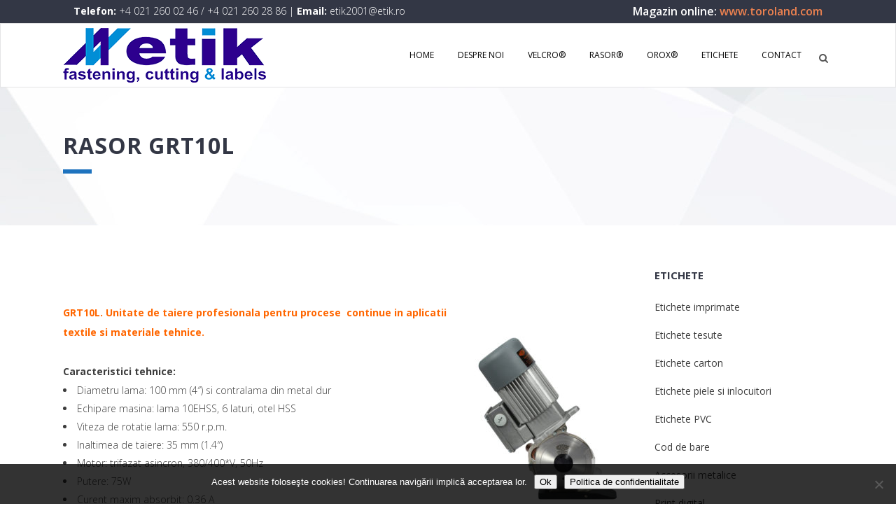

--- FILE ---
content_type: text/html; charset=UTF-8
request_url: https://www.etik.ro/produs/grt10sx/
body_size: 17149
content:
<!DOCTYPE html>
<html lang="ro-RO">
<head>
	<meta charset="UTF-8" />
	
	<title>Etik |   RASOR GRT10L</title>

	
			
						<meta name="viewport" content="width=device-width,initial-scale=1,user-scalable=no">
		
	<link rel="profile" href="http://gmpg.org/xfn/11" />
	<link rel="pingback" href="https://www.etik.ro/xmlrpc.php" />
	<link rel="shortcut icon" type="image/x-icon" href="https://www.etik.ro/wp-content/themes/bridge/img/favicon.ico">
	<link rel="apple-touch-icon" href="https://www.etik.ro/wp-content/themes/bridge/img/favicon.ico"/>
	<link href='//fonts.googleapis.com/css?family=Raleway:100,200,300,400,500,600,700,800,900,300italic,400italic|Play:100,200,300,400,500,600,700,800,900,300italic,400italic|Open+Sans:100,200,300,400,500,600,700,800,900,300italic,400italic&subset=latin,latin-ext' rel='stylesheet' type='text/css'>
<script type="application/javascript">var QodeAjaxUrl = "https://www.etik.ro/wp-admin/admin-ajax.php"</script><meta name='robots' content='max-image-preview:large' />
<link type="text/css" rel="stylesheet" href="https://www.etik.ro/wp-content/plugins/easy-table-creator/css/easy_table_creator.css" />
<link type="text/css" rel="stylesheet" href="https://www.etik.ro/wp-content/plugins/easy-table-creator/css/tablesorter/style.css" />
<link rel='dns-prefetch' href='//maps.googleapis.com' />
<link rel="alternate" type="application/rss+xml" title="Etik &raquo; Flux" href="https://www.etik.ro/feed/" />
<link rel="alternate" type="application/rss+xml" title="Etik &raquo; Flux comentarii" href="https://www.etik.ro/comments/feed/" />
<script type="text/javascript">
window._wpemojiSettings = {"baseUrl":"https:\/\/s.w.org\/images\/core\/emoji\/14.0.0\/72x72\/","ext":".png","svgUrl":"https:\/\/s.w.org\/images\/core\/emoji\/14.0.0\/svg\/","svgExt":".svg","source":{"concatemoji":"https:\/\/www.etik.ro\/wp-includes\/js\/wp-emoji-release.min.js?ver=8db84b1d669885cd181de8f25710a3b3"}};
/*! This file is auto-generated */
!function(e,a,t){var n,r,o,i=a.createElement("canvas"),p=i.getContext&&i.getContext("2d");function s(e,t){var a=String.fromCharCode,e=(p.clearRect(0,0,i.width,i.height),p.fillText(a.apply(this,e),0,0),i.toDataURL());return p.clearRect(0,0,i.width,i.height),p.fillText(a.apply(this,t),0,0),e===i.toDataURL()}function c(e){var t=a.createElement("script");t.src=e,t.defer=t.type="text/javascript",a.getElementsByTagName("head")[0].appendChild(t)}for(o=Array("flag","emoji"),t.supports={everything:!0,everythingExceptFlag:!0},r=0;r<o.length;r++)t.supports[o[r]]=function(e){if(p&&p.fillText)switch(p.textBaseline="top",p.font="600 32px Arial",e){case"flag":return s([127987,65039,8205,9895,65039],[127987,65039,8203,9895,65039])?!1:!s([55356,56826,55356,56819],[55356,56826,8203,55356,56819])&&!s([55356,57332,56128,56423,56128,56418,56128,56421,56128,56430,56128,56423,56128,56447],[55356,57332,8203,56128,56423,8203,56128,56418,8203,56128,56421,8203,56128,56430,8203,56128,56423,8203,56128,56447]);case"emoji":return!s([129777,127995,8205,129778,127999],[129777,127995,8203,129778,127999])}return!1}(o[r]),t.supports.everything=t.supports.everything&&t.supports[o[r]],"flag"!==o[r]&&(t.supports.everythingExceptFlag=t.supports.everythingExceptFlag&&t.supports[o[r]]);t.supports.everythingExceptFlag=t.supports.everythingExceptFlag&&!t.supports.flag,t.DOMReady=!1,t.readyCallback=function(){t.DOMReady=!0},t.supports.everything||(n=function(){t.readyCallback()},a.addEventListener?(a.addEventListener("DOMContentLoaded",n,!1),e.addEventListener("load",n,!1)):(e.attachEvent("onload",n),a.attachEvent("onreadystatechange",function(){"complete"===a.readyState&&t.readyCallback()})),(e=t.source||{}).concatemoji?c(e.concatemoji):e.wpemoji&&e.twemoji&&(c(e.twemoji),c(e.wpemoji)))}(window,document,window._wpemojiSettings);
</script>
<style type="text/css">
img.wp-smiley,
img.emoji {
	display: inline !important;
	border: none !important;
	box-shadow: none !important;
	height: 1em !important;
	width: 1em !important;
	margin: 0 0.07em !important;
	vertical-align: -0.1em !important;
	background: none !important;
	padding: 0 !important;
}
</style>
			
	<link rel='stylesheet' id='skitter.styles-css' href='https://www.etik.ro/wp-content/plugins/wp-skitter-slideshow/css/skitter.styles.min.css?ver=8db84b1d669885cd181de8f25710a3b3' type='text/css' media='all' />
<link rel='stylesheet' id='wp-block-library-css' href='https://www.etik.ro/wp-includes/css/dist/block-library/style.min.css?ver=8db84b1d669885cd181de8f25710a3b3' type='text/css' media='all' />
<link rel='stylesheet' id='classic-theme-styles-css' href='https://www.etik.ro/wp-includes/css/classic-themes.min.css?ver=1' type='text/css' media='all' />
<style id='global-styles-inline-css' type='text/css'>
body{--wp--preset--color--black: #000000;--wp--preset--color--cyan-bluish-gray: #abb8c3;--wp--preset--color--white: #ffffff;--wp--preset--color--pale-pink: #f78da7;--wp--preset--color--vivid-red: #cf2e2e;--wp--preset--color--luminous-vivid-orange: #ff6900;--wp--preset--color--luminous-vivid-amber: #fcb900;--wp--preset--color--light-green-cyan: #7bdcb5;--wp--preset--color--vivid-green-cyan: #00d084;--wp--preset--color--pale-cyan-blue: #8ed1fc;--wp--preset--color--vivid-cyan-blue: #0693e3;--wp--preset--color--vivid-purple: #9b51e0;--wp--preset--gradient--vivid-cyan-blue-to-vivid-purple: linear-gradient(135deg,rgba(6,147,227,1) 0%,rgb(155,81,224) 100%);--wp--preset--gradient--light-green-cyan-to-vivid-green-cyan: linear-gradient(135deg,rgb(122,220,180) 0%,rgb(0,208,130) 100%);--wp--preset--gradient--luminous-vivid-amber-to-luminous-vivid-orange: linear-gradient(135deg,rgba(252,185,0,1) 0%,rgba(255,105,0,1) 100%);--wp--preset--gradient--luminous-vivid-orange-to-vivid-red: linear-gradient(135deg,rgba(255,105,0,1) 0%,rgb(207,46,46) 100%);--wp--preset--gradient--very-light-gray-to-cyan-bluish-gray: linear-gradient(135deg,rgb(238,238,238) 0%,rgb(169,184,195) 100%);--wp--preset--gradient--cool-to-warm-spectrum: linear-gradient(135deg,rgb(74,234,220) 0%,rgb(151,120,209) 20%,rgb(207,42,186) 40%,rgb(238,44,130) 60%,rgb(251,105,98) 80%,rgb(254,248,76) 100%);--wp--preset--gradient--blush-light-purple: linear-gradient(135deg,rgb(255,206,236) 0%,rgb(152,150,240) 100%);--wp--preset--gradient--blush-bordeaux: linear-gradient(135deg,rgb(254,205,165) 0%,rgb(254,45,45) 50%,rgb(107,0,62) 100%);--wp--preset--gradient--luminous-dusk: linear-gradient(135deg,rgb(255,203,112) 0%,rgb(199,81,192) 50%,rgb(65,88,208) 100%);--wp--preset--gradient--pale-ocean: linear-gradient(135deg,rgb(255,245,203) 0%,rgb(182,227,212) 50%,rgb(51,167,181) 100%);--wp--preset--gradient--electric-grass: linear-gradient(135deg,rgb(202,248,128) 0%,rgb(113,206,126) 100%);--wp--preset--gradient--midnight: linear-gradient(135deg,rgb(2,3,129) 0%,rgb(40,116,252) 100%);--wp--preset--duotone--dark-grayscale: url('#wp-duotone-dark-grayscale');--wp--preset--duotone--grayscale: url('#wp-duotone-grayscale');--wp--preset--duotone--purple-yellow: url('#wp-duotone-purple-yellow');--wp--preset--duotone--blue-red: url('#wp-duotone-blue-red');--wp--preset--duotone--midnight: url('#wp-duotone-midnight');--wp--preset--duotone--magenta-yellow: url('#wp-duotone-magenta-yellow');--wp--preset--duotone--purple-green: url('#wp-duotone-purple-green');--wp--preset--duotone--blue-orange: url('#wp-duotone-blue-orange');--wp--preset--font-size--small: 13px;--wp--preset--font-size--medium: 20px;--wp--preset--font-size--large: 36px;--wp--preset--font-size--x-large: 42px;--wp--preset--spacing--20: 0.44rem;--wp--preset--spacing--30: 0.67rem;--wp--preset--spacing--40: 1rem;--wp--preset--spacing--50: 1.5rem;--wp--preset--spacing--60: 2.25rem;--wp--preset--spacing--70: 3.38rem;--wp--preset--spacing--80: 5.06rem;}:where(.is-layout-flex){gap: 0.5em;}body .is-layout-flow > .alignleft{float: left;margin-inline-start: 0;margin-inline-end: 2em;}body .is-layout-flow > .alignright{float: right;margin-inline-start: 2em;margin-inline-end: 0;}body .is-layout-flow > .aligncenter{margin-left: auto !important;margin-right: auto !important;}body .is-layout-constrained > .alignleft{float: left;margin-inline-start: 0;margin-inline-end: 2em;}body .is-layout-constrained > .alignright{float: right;margin-inline-start: 2em;margin-inline-end: 0;}body .is-layout-constrained > .aligncenter{margin-left: auto !important;margin-right: auto !important;}body .is-layout-constrained > :where(:not(.alignleft):not(.alignright):not(.alignfull)){max-width: var(--wp--style--global--content-size);margin-left: auto !important;margin-right: auto !important;}body .is-layout-constrained > .alignwide{max-width: var(--wp--style--global--wide-size);}body .is-layout-flex{display: flex;}body .is-layout-flex{flex-wrap: wrap;align-items: center;}body .is-layout-flex > *{margin: 0;}:where(.wp-block-columns.is-layout-flex){gap: 2em;}.has-black-color{color: var(--wp--preset--color--black) !important;}.has-cyan-bluish-gray-color{color: var(--wp--preset--color--cyan-bluish-gray) !important;}.has-white-color{color: var(--wp--preset--color--white) !important;}.has-pale-pink-color{color: var(--wp--preset--color--pale-pink) !important;}.has-vivid-red-color{color: var(--wp--preset--color--vivid-red) !important;}.has-luminous-vivid-orange-color{color: var(--wp--preset--color--luminous-vivid-orange) !important;}.has-luminous-vivid-amber-color{color: var(--wp--preset--color--luminous-vivid-amber) !important;}.has-light-green-cyan-color{color: var(--wp--preset--color--light-green-cyan) !important;}.has-vivid-green-cyan-color{color: var(--wp--preset--color--vivid-green-cyan) !important;}.has-pale-cyan-blue-color{color: var(--wp--preset--color--pale-cyan-blue) !important;}.has-vivid-cyan-blue-color{color: var(--wp--preset--color--vivid-cyan-blue) !important;}.has-vivid-purple-color{color: var(--wp--preset--color--vivid-purple) !important;}.has-black-background-color{background-color: var(--wp--preset--color--black) !important;}.has-cyan-bluish-gray-background-color{background-color: var(--wp--preset--color--cyan-bluish-gray) !important;}.has-white-background-color{background-color: var(--wp--preset--color--white) !important;}.has-pale-pink-background-color{background-color: var(--wp--preset--color--pale-pink) !important;}.has-vivid-red-background-color{background-color: var(--wp--preset--color--vivid-red) !important;}.has-luminous-vivid-orange-background-color{background-color: var(--wp--preset--color--luminous-vivid-orange) !important;}.has-luminous-vivid-amber-background-color{background-color: var(--wp--preset--color--luminous-vivid-amber) !important;}.has-light-green-cyan-background-color{background-color: var(--wp--preset--color--light-green-cyan) !important;}.has-vivid-green-cyan-background-color{background-color: var(--wp--preset--color--vivid-green-cyan) !important;}.has-pale-cyan-blue-background-color{background-color: var(--wp--preset--color--pale-cyan-blue) !important;}.has-vivid-cyan-blue-background-color{background-color: var(--wp--preset--color--vivid-cyan-blue) !important;}.has-vivid-purple-background-color{background-color: var(--wp--preset--color--vivid-purple) !important;}.has-black-border-color{border-color: var(--wp--preset--color--black) !important;}.has-cyan-bluish-gray-border-color{border-color: var(--wp--preset--color--cyan-bluish-gray) !important;}.has-white-border-color{border-color: var(--wp--preset--color--white) !important;}.has-pale-pink-border-color{border-color: var(--wp--preset--color--pale-pink) !important;}.has-vivid-red-border-color{border-color: var(--wp--preset--color--vivid-red) !important;}.has-luminous-vivid-orange-border-color{border-color: var(--wp--preset--color--luminous-vivid-orange) !important;}.has-luminous-vivid-amber-border-color{border-color: var(--wp--preset--color--luminous-vivid-amber) !important;}.has-light-green-cyan-border-color{border-color: var(--wp--preset--color--light-green-cyan) !important;}.has-vivid-green-cyan-border-color{border-color: var(--wp--preset--color--vivid-green-cyan) !important;}.has-pale-cyan-blue-border-color{border-color: var(--wp--preset--color--pale-cyan-blue) !important;}.has-vivid-cyan-blue-border-color{border-color: var(--wp--preset--color--vivid-cyan-blue) !important;}.has-vivid-purple-border-color{border-color: var(--wp--preset--color--vivid-purple) !important;}.has-vivid-cyan-blue-to-vivid-purple-gradient-background{background: var(--wp--preset--gradient--vivid-cyan-blue-to-vivid-purple) !important;}.has-light-green-cyan-to-vivid-green-cyan-gradient-background{background: var(--wp--preset--gradient--light-green-cyan-to-vivid-green-cyan) !important;}.has-luminous-vivid-amber-to-luminous-vivid-orange-gradient-background{background: var(--wp--preset--gradient--luminous-vivid-amber-to-luminous-vivid-orange) !important;}.has-luminous-vivid-orange-to-vivid-red-gradient-background{background: var(--wp--preset--gradient--luminous-vivid-orange-to-vivid-red) !important;}.has-very-light-gray-to-cyan-bluish-gray-gradient-background{background: var(--wp--preset--gradient--very-light-gray-to-cyan-bluish-gray) !important;}.has-cool-to-warm-spectrum-gradient-background{background: var(--wp--preset--gradient--cool-to-warm-spectrum) !important;}.has-blush-light-purple-gradient-background{background: var(--wp--preset--gradient--blush-light-purple) !important;}.has-blush-bordeaux-gradient-background{background: var(--wp--preset--gradient--blush-bordeaux) !important;}.has-luminous-dusk-gradient-background{background: var(--wp--preset--gradient--luminous-dusk) !important;}.has-pale-ocean-gradient-background{background: var(--wp--preset--gradient--pale-ocean) !important;}.has-electric-grass-gradient-background{background: var(--wp--preset--gradient--electric-grass) !important;}.has-midnight-gradient-background{background: var(--wp--preset--gradient--midnight) !important;}.has-small-font-size{font-size: var(--wp--preset--font-size--small) !important;}.has-medium-font-size{font-size: var(--wp--preset--font-size--medium) !important;}.has-large-font-size{font-size: var(--wp--preset--font-size--large) !important;}.has-x-large-font-size{font-size: var(--wp--preset--font-size--x-large) !important;}
.wp-block-navigation a:where(:not(.wp-element-button)){color: inherit;}
:where(.wp-block-columns.is-layout-flex){gap: 2em;}
.wp-block-pullquote{font-size: 1.5em;line-height: 1.6;}
</style>
<link rel='stylesheet' id='contact-form-7-css' href='https://www.etik.ro/wp-content/plugins/contact-form-7/includes/css/styles.css?ver=5.6.3' type='text/css' media='all' />
<link rel='stylesheet' id='cookie-notice-front-css' href='https://www.etik.ro/wp-content/plugins/cookie-notice/css/front.min.css?ver=2.5.7' type='text/css' media='all' />
<link rel='stylesheet' id='taxonomy-image-plugin-public-css' href='https://www.etik.ro/wp-content/plugins/taxonomy-images/css/style.css?ver=0.9.6' type='text/css' media='screen' />
<link rel='stylesheet' id='colorbox-css' href='https://www.etik.ro/wp-content/plugins/simple-colorbox/themes/theme1/colorbox.css?ver=8db84b1d669885cd181de8f25710a3b3' type='text/css' media='screen' />
<link rel='stylesheet' id='default_style-css' href='https://www.etik.ro/wp-content/themes/bridge/style.css?ver=8db84b1d669885cd181de8f25710a3b3' type='text/css' media='all' />
<link rel='stylesheet' id='qode_font_awesome-css' href='https://www.etik.ro/wp-content/themes/bridge/css/font-awesome/css/font-awesome.min.css?ver=8db84b1d669885cd181de8f25710a3b3' type='text/css' media='all' />
<link rel='stylesheet' id='qode_font_elegant-css' href='https://www.etik.ro/wp-content/themes/bridge/css/elegant-icons/style.min.css?ver=8db84b1d669885cd181de8f25710a3b3' type='text/css' media='all' />
<link rel='stylesheet' id='qode_linea_icons-css' href='https://www.etik.ro/wp-content/themes/bridge/css/linea-icons/style.css?ver=8db84b1d669885cd181de8f25710a3b3' type='text/css' media='all' />
<link rel='stylesheet' id='stylesheet-css' href='https://www.etik.ro/wp-content/themes/bridge/css/stylesheet.min.css?ver=8db84b1d669885cd181de8f25710a3b3' type='text/css' media='all' />
<link rel='stylesheet' id='qode_print-css' href='https://www.etik.ro/wp-content/themes/bridge/css/print.css?ver=8db84b1d669885cd181de8f25710a3b3' type='text/css' media='all' />
<link rel='stylesheet' id='mac_stylesheet-css' href='https://www.etik.ro/wp-content/themes/bridge/css/mac_stylesheet.css?ver=8db84b1d669885cd181de8f25710a3b3' type='text/css' media='all' />
<link rel='stylesheet' id='webkit-css' href='https://www.etik.ro/wp-content/themes/bridge/css/webkit_stylesheet.css?ver=8db84b1d669885cd181de8f25710a3b3' type='text/css' media='all' />
<link rel='stylesheet' id='style_dynamic-css' href='https://www.etik.ro/wp-content/themes/bridge/css/style_dynamic.css?ver=1603283649' type='text/css' media='all' />
<link rel='stylesheet' id='responsive-css' href='https://www.etik.ro/wp-content/themes/bridge/css/responsive.min.css?ver=8db84b1d669885cd181de8f25710a3b3' type='text/css' media='all' />
<link rel='stylesheet' id='style_dynamic_responsive-css' href='https://www.etik.ro/wp-content/themes/bridge/css/style_dynamic_responsive.css?ver=1603283649' type='text/css' media='all' />
<link rel='stylesheet' id='js_composer_front-css' href='https://www.etik.ro/wp-content/plugins/js_composer/assets/css/js_composer.min.css?ver=8.6.1' type='text/css' media='all' />
<link rel='stylesheet' id='custom_css-css' href='https://www.etik.ro/wp-content/themes/bridge/css/custom_css.css?ver=1603283649' type='text/css' media='all' />
<link rel='stylesheet' id='mimetypes-link-icons-css' href='https://www.etik.ro/wp-content/plugins/mimetypes-link-icons/css/style.php?cssvars=bXRsaV9oZWlnaHQ9NDgmbXRsaV9pbWFnZV90eXBlPWdpZiZtdGxpX2xlZnRvcnJpZ2h0PWxlZnQmYWN0aXZlX3R5cGVzPXBkZg%3D&#038;ver=3.0' type='text/css' media='all' />
<link rel='stylesheet' id='childstyle-css' href='https://www.etik.ro/wp-content/themes/bridge-child/style.css?ver=8db84b1d669885cd181de8f25710a3b3' type='text/css' media='all' />
<link rel='stylesheet' id='wp-paginate-css' href='https://www.etik.ro/wp-content/plugins/wp-paginate/css/wp-paginate.css?ver=2.2.4' type='text/css' media='screen' />
<script type='text/javascript' src='https://www.etik.ro/wp-includes/js/jquery/jquery.min.js?ver=3.6.1' id='jquery-core-js'></script>
<script type='text/javascript' src='https://www.etik.ro/wp-includes/js/jquery/jquery-migrate.min.js?ver=3.3.2' id='jquery-migrate-js'></script>
<script type='text/javascript' src='https://www.etik.ro/wp-content/plugins/wp-skitter-slideshow/js/jquery.easing.1.3.js?ver=8db84b1d669885cd181de8f25710a3b3' id='jquery.easing-js'></script>
<script type='text/javascript' src='https://www.etik.ro/wp-content/plugins/wp-skitter-slideshow/js/jquery.skitter.min.js?ver=8db84b1d669885cd181de8f25710a3b3' id='jquery.skitter-js'></script>
<script type='text/javascript' id='cookie-notice-front-js-before'>
var cnArgs = {"ajaxUrl":"https:\/\/www.etik.ro\/wp-admin\/admin-ajax.php","nonce":"92dd8d1d8f","hideEffect":"fade","position":"bottom","onScroll":false,"onScrollOffset":100,"onClick":false,"cookieName":"cookie_notice_accepted","cookieTime":2592000,"cookieTimeRejected":2592000,"globalCookie":false,"redirection":false,"cache":true,"revokeCookies":false,"revokeCookiesOpt":"automatic"};
</script>
<script type='text/javascript' src='https://www.etik.ro/wp-content/plugins/cookie-notice/js/front.min.js?ver=2.5.7' id='cookie-notice-front-js'></script>
<script type='text/javascript' src='https://www.etik.ro/wp-content/plugins/easy-table-creator/js/easy_table_creator.js?ver=0.1' id='easy_table_creator_js-js'></script>
<script type='text/javascript' src='https://www.etik.ro/wp-content/plugins/easy-table-creator/js/jquery.tablesorter.min.js?ver=0.1' id='easy_table_creator_tablesorter_js-js'></script>
<script></script><link rel="https://api.w.org/" href="https://www.etik.ro/wp-json/" /><link rel="EditURI" type="application/rsd+xml" title="RSD" href="https://www.etik.ro/xmlrpc.php?rsd" />
<link rel="wlwmanifest" type="application/wlwmanifest+xml" href="https://www.etik.ro/wp-includes/wlwmanifest.xml" />

<link rel="canonical" href="https://www.etik.ro/produs/grt10sx/" />
<link rel='shortlink' href='https://www.etik.ro/?p=1619' />
<link rel="alternate" type="application/json+oembed" href="https://www.etik.ro/wp-json/oembed/1.0/embed?url=https%3A%2F%2Fwww.etik.ro%2Fprodus%2Fgrt10sx%2F" />
<link rel="alternate" type="text/xml+oembed" href="https://www.etik.ro/wp-json/oembed/1.0/embed?url=https%3A%2F%2Fwww.etik.ro%2Fprodus%2Fgrt10sx%2F&#038;format=xml" />
<link rel="stylesheet" href="https://www.etik.ro/wp-content/plugins/ultimilearticole/css/style-lastarticles.css" type="text/css" media="all" />

<!-- Simple Colorbox Plugin v1.6.1 by Ryan Hellyer ... https://geek.hellyer.kiwi/products/simple-colorbox/ -->
<meta name="generator" content="Powered by WPBakery Page Builder - drag and drop page builder for WordPress."/>
<link rel="icon" href="https://www.etik.ro/wp-content/uploads/2024/11/cropped-sigla-etik-32x32.png" sizes="32x32" />
<link rel="icon" href="https://www.etik.ro/wp-content/uploads/2024/11/cropped-sigla-etik-192x192.png" sizes="192x192" />
<link rel="apple-touch-icon" href="https://www.etik.ro/wp-content/uploads/2024/11/cropped-sigla-etik-180x180.png" />
<meta name="msapplication-TileImage" content="https://www.etik.ro/wp-content/uploads/2024/11/cropped-sigla-etik-270x270.png" />
<noscript><style> .wpb_animate_when_almost_visible { opacity: 1; }</style></noscript><!-- Global site tag (gtag.js) - Google Ads: 1007170154 --> <script async src="https://www.googletagmanager.com/gtag/js?id=AW-1007170154"></script> <script> window.dataLayer = window.dataLayer || []; function gtag(){dataLayer.push(arguments);} gtag('js', new Date()); gtag('config', 'AW-1007170154'); </script>
 <!-- Event snippet for Apeluri de pe site conversion page In your html page, add the snippet and call gtag_report_conversion when someone clicks on the chosen link or button. --> 
	<script> function gtag_report_conversion(url) { var callback = function () { if (typeof(url) != 'undefined') { window.location = url; } }; gtag('event', 'conversion', { 'send_to': 'AW-1007170154/72XuCPW83acBEOrkoOAD', 'event_callback': callback }); return false; } </script>
<!-- Event snippet for Completare formular conversion page --> <script> gtag('event', 'conversion', {'send_to': 'AW-1007170154/rQ0NCLys1OUDEOrkoOAD'}); </script> 
<!-- Event snippet for Trimitere e-mail conversion page --> <script> gtag('event', 'conversion', {'send_to': 'AW-1007170154/2g6rCI3I1OUDEOrkoOAD'}); </script> 
	<script> gtag('config', 'AW-1007170154/Va7JCPGujuYDEOrkoOAD', { 'phone_conversion_number': '+4 021 260 02 46' }); </script> 
	<script> gtag('config', 'AW-1007170154/qrh6COKC1eUDEOrkoOAD', { 'phone_conversion_number': '+4 021 260 28 86' }); </script> 
	<script> gtag('config', 'AW-1007170154/2Yc6COa8iuYDEOrkoOAD', { 'phone_conversion_number': '+4 0740 07 00 08' }); </script> 
</head>

<body class="produs-template-default single single-produs postid-1619 cookies-not-set  qode-child-theme-ver-1.0.0 qode-theme-ver-11.0 qode-theme-bridge wpb-js-composer js-comp-ver-8.6.1 vc_responsive" itemscope itemtype="http://schema.org/WebPage">

						<div class="wrapper">
	<div class="wrapper_inner">
	<!-- Google Analytics start -->
			<script>
			var _gaq = _gaq || [];
			_gaq.push(['_setAccount', 'UA-30739518-2']);
			_gaq.push(['_trackPageview']);

			(function() {
				var ga = document.createElement('script'); ga.type = 'text/javascript'; ga.async = true;
				ga.src = ('https:' == document.location.protocol ? 'https://ssl' : 'http://www') + '.google-analytics.com/ga.js';
				var s = document.getElementsByTagName('script')[0]; s.parentNode.insertBefore(ga, s);
			})();
		</script>
		<!-- Google Analytics end -->

	


<header class=" has_top scroll_header_top_area  stick scrolled_not_transparent page_header">
    <div class="header_inner clearfix">

		
					<form role="search" id="searchform" action="https://www.etik.ro/" class="qode_search_form" method="get">
									<div class="container">
					<div class="container_inner clearfix">
				
                <i class="qode_icon_font_awesome fa fa-search qode_icon_in_search" ></i>				<input type="text" placeholder="Search" name="s" class="qode_search_field" autocomplete="off" />
				<input type="submit" value="Search" />

				<div class="qode_search_close">
					<a href="#">
                        <i class="qode_icon_font_awesome fa fa-times qode_icon_in_search" ></i>					</a>
				</div>
										</div>
					</div>
							</form>
				
		<div class="header_top_bottom_holder">
			<div class="header_top clearfix" style='' >
							<div class="container">
					<div class="container_inner clearfix">
                    								<div class="left">
						<div class="inner">
						<div class="header-widget widget_text header-left-widget">			<div class="textwidget"><p><span style="color: #fff;"><strong>Telefon: </strong><a style="color: #fff;" href="tel:+40212600246" onclick="return gtag_report_conversion('tel:021 260 02 46');">+4 021 260 02 46</a> / <a style="color: #fff;" href="tel:+40212602886" onclick="return gtag_report_conversion('tel:021 260 28 86');">+4 021 260 28 86</a> | <strong>Email: </strong>etik2001@etik.ro</span></p>
</div>
		</div>						</div>
					</div>
					<div class="right">
						<div class="inner">
						<div class="header-widget widget_text header-right-widget">			<div class="textwidget"><p><span class="toroland">Magazin online: <a href="https://toroland.com" target="_blank" rel="noopener">www.toroland.com</a></span></p>
</div>
		</div>						</div>
					</div>
				                    					</div>
				</div>
					</div>
		<div class="header_bottom clearfix" style='' >
		    				<div class="container">
					<div class="container_inner clearfix">
                    			                					<div class="header_inner_left">
                        													<div class="mobile_menu_button">
                                <span>
                                    <i class="qode_icon_font_awesome fa fa-bars " ></i>                                </span>
                            </div>
												<div class="logo_wrapper">
                            							<div class="q_logo">
								<a itemprop="url" href="https://www.etik.ro/">
									<img itemprop="image" class="normal" src="https://www.etik.ro/wp-content/uploads/2017/07/logo-etik.png" alt="Logo"/>
									<img itemprop="image" class="light" src="https://www.etik.ro/wp-content/themes/bridge/img/logo.png" alt="Logo"/>
									<img itemprop="image" class="dark" src="https://www.etik.ro/wp-content/uploads/2017/07/logo-etik.png" alt="Logo"/>
									<img itemprop="image" class="sticky" src="https://www.etik.ro/wp-content/uploads/2017/07/logo-etik.png" alt="Logo"/>
									<img itemprop="image" class="mobile" src="https://www.etik.ro/wp-content/uploads/2017/07/logo-etik.png" alt="Logo"/>
																	</a>
							</div>
                            						</div>
                                                					</div>
                    					                                                							<div class="header_inner_right">
                                <div class="side_menu_button_wrapper right">
																		                                    <div class="side_menu_button">
									
																					<a class="search_button search_slides_from_window_top normal" href="javascript:void(0)">
                                                <i class="qode_icon_font_awesome fa fa-search " ></i>											</a>
								
																					                                                                                                                    </div>
                                </div>
							</div>
												
						
						<nav class="main_menu drop_down right">
						<ul id="menu-top_menu" class=""><li id="nav-menu-item-15521" class="menu-item menu-item-type-post_type menu-item-object-page menu-item-home  narrow"><a href="https://www.etik.ro/" class=""><i class="menu_icon blank fa"></i><span>Home</span><span class="plus"></span></a></li>
<li id="nav-menu-item-15525" class="menu-item menu-item-type-post_type menu-item-object-page  narrow"><a href="https://www.etik.ro/despre-noi/" class=""><i class="menu_icon blank fa"></i><span>Despre noi</span><span class="plus"></span></a></li>
<li id="nav-menu-item-156953" class="menu-item menu-item-type-post_type menu-item-object-page menu-item-has-children  has_sub narrow"><a title="Produse VELCRO®" href="https://www.etik.ro/produse-velcro/" class=""><i class="menu_icon blank fa"></i><span>VELCRO®</span><span class="plus"></span></a>
<div class="second"><div class="inner"><ul>
	<li id="nav-menu-item-159082" class="menu-item menu-item-type-post_type menu-item-object-page "><a href="https://www.etik.ro/alfa-lok/" class=""><i class="menu_icon blank fa"></i><span>Alfa-Lok®</span><span class="plus"></span></a></li>
	<li id="nav-menu-item-156791" class="menu-item menu-item-type-post_type menu-item-object-page "><a href="https://www.etik.ro/textil/" class=""><i class="menu_icon blank fa"></i><span>Textil, pentru coasere</span><span class="plus"></span></a></li>
	<li id="nav-menu-item-156790" class="menu-item menu-item-type-post_type menu-item-object-page "><a href="https://www.etik.ro/adeziv/" class=""><i class="menu_icon blank fa"></i><span>Cu adeziv</span><span class="plus"></span></a></li>
	<li id="nav-menu-item-156789" class="menu-item menu-item-type-post_type menu-item-object-page "><a href="https://www.etik.ro/managementul-cablurilor/" class=""><i class="menu_icon blank fa"></i><span>Organizare cabluri</span><span class="plus"></span></a></li>
	<li id="nav-menu-item-156788" class="menu-item menu-item-type-post_type menu-item-object-page "><a href="https://www.etik.ro/asamblare/" class=""><i class="menu_icon blank fa"></i><span>Asamblare</span><span class="plus"></span></a></li>
	<li id="nav-menu-item-156786" class="menu-item menu-item-type-post_type menu-item-object-page "><a href="https://www.etik.ro/automotive/" class=""><i class="menu_icon blank fa"></i><span>Automotive</span><span class="plus"></span></a></li>
	<li id="nav-menu-item-156785" class="menu-item menu-item-type-post_type menu-item-object-page "><a href="https://www.etik.ro/medical/" class=""><i class="menu_icon blank fa"></i><span>Medical</span><span class="plus"></span></a></li>
	<li id="nav-menu-item-156784" class="menu-item menu-item-type-post_type menu-item-object-page "><a href="https://www.etik.ro/industrie/" class=""><i class="menu_icon blank fa"></i><span>Industrie</span><span class="plus"></span></a></li>
	<li id="nav-menu-item-156787" class="menu-item menu-item-type-post_type menu-item-object-page "><a href="https://www.etik.ro/culori/" class=""><i class="menu_icon blank fa"></i><span>Culori Velcro</span><span class="plus"></span></a></li>
</ul></div></div>
</li>
<li id="nav-menu-item-156964" class="menu-item menu-item-type-post_type menu-item-object-page menu-item-has-children  has_sub narrow"><a title="Produse RASOR®" href="https://www.etik.ro/produse-rasor/" class=""><i class="menu_icon blank fa"></i><span>RASOR®</span><span class="plus"></span></a>
<div class="second"><div class="inner"><ul>
	<li id="nav-menu-item-156828" class="menu-item menu-item-type-post_type menu-item-object-page "><a href="https://www.etik.ro/foarfeca-electrica-cu-acumulator/" class=""><i class="menu_icon blank fa"></i><span>Foarfeci electrice cu acumulator</span><span class="plus"></span></a></li>
	<li id="nav-menu-item-156827" class="menu-item menu-item-type-post_type menu-item-object-page "><a href="https://www.etik.ro/foarfeci-electrice/" class=""><i class="menu_icon blank fa"></i><span>Foarfeci electrice</span><span class="plus"></span></a></li>
	<li id="nav-menu-item-156826" class="menu-item menu-item-type-post_type menu-item-object-page "><a href="https://www.etik.ro/foarfeci-pneumatice/" class=""><i class="menu_icon blank fa"></i><span>Foarfeci pneumatice</span><span class="plus"></span></a></li>
	<li id="nav-menu-item-156825" class="menu-item menu-item-type-post_type menu-item-object-page "><a href="https://www.etik.ro/masini-de-taiat-electrice-pentru-banc-de-lucru/" class=""><i class="menu_icon blank fa"></i><span>Masini de taiat electrice pentru banc de lucru</span><span class="plus"></span></a></li>
	<li id="nav-menu-item-156824" class="menu-item menu-item-type-post_type menu-item-object-page "><a href="https://www.etik.ro/masini-de-taiat-pneumatice/" class=""><i class="menu_icon blank fa"></i><span>Masini de taiat pneumatice</span><span class="plus"></span></a></li>
	<li id="nav-menu-item-156823" class="menu-item menu-item-type-post_type menu-item-object-page "><a href="https://www.etik.ro/masini-de-taiat-electrice-monofazate/" class=""><i class="menu_icon blank fa"></i><span>Masini de taiat electrice monofazate</span><span class="plus"></span></a></li>
	<li id="nav-menu-item-156822" class="menu-item menu-item-type-post_type menu-item-object-page "><a href="https://www.etik.ro/masini-de-taiat-electrice-trifazate/" class=""><i class="menu_icon blank fa"></i><span>Masini de taiat electrice trifazate</span><span class="plus"></span></a></li>
	<li id="nav-menu-item-157671" class="menu-item menu-item-type-post_type menu-item-object-page "><a href="https://www.etik.ro/masini-de-taiat-electrice-trifazate-direct-drive/" class=""><i class="menu_icon blank fa"></i><span>Mașini de tăiat electrice trifazate Direct Drive</span><span class="plus"></span></a></li>
	<li id="nav-menu-item-156980" class="menu-item menu-item-type-post_type menu-item-object-page menu-item-has-children sub"><a href="https://www.etik.ro/sisteme-de-sine/" class=""><i class="menu_icon blank fa"></i><span>Sisteme de sine</span><span class="plus"></span><i class="q_menu_arrow fa fa-angle-right"></i></a>
	<ul>
		<li id="nav-menu-item-157817" class="menu-item menu-item-type-post_type menu-item-object-page "><a href="https://www.etik.ro/seria-w1040/" class=""><i class="menu_icon blank fa"></i><span>seria W1040</span><span class="plus"></span></a></li>
		<li id="nav-menu-item-157816" class="menu-item menu-item-type-post_type menu-item-object-page "><a href="https://www.etik.ro/seria-w0630/" class=""><i class="menu_icon blank fa"></i><span>seria W0630</span><span class="plus"></span></a></li>
	</ul>
</li>
	<li id="nav-menu-item-156979" class="menu-item menu-item-type-post_type menu-item-object-page "><a href="https://www.etik.ro/accesorii-protectie/" class=""><i class="menu_icon blank fa"></i><span>Accesorii protectie</span><span class="plus"></span></a></li>
	<li id="nav-menu-item-158054" class="menu-item menu-item-type-post_type menu-item-object-page "><a href="https://www.etik.ro/lubrifianti/" class=""><i class="menu_icon blank fa"></i><span>Lubrifianți</span><span class="plus"></span></a></li>
</ul></div></div>
</li>
<li id="nav-menu-item-156965" class="menu-item menu-item-type-post_type menu-item-object-page menu-item-has-children  has_sub narrow"><a title="Produse Orox" href="https://www.etik.ro/orox/" class=""><i class="menu_icon blank fa"></i><span>Orox®</span><span class="plus"></span></a>
<div class="second"><div class="inner"><ul>
	<li id="nav-menu-item-156883" class="menu-item menu-item-type-post_type menu-item-object-page menu-item-has-children sub"><a href="https://www.etik.ro/echipamente-3/" class=""><i class="menu_icon blank fa"></i><span>Echipamente</span><span class="plus"></span><i class="q_menu_arrow fa fa-angle-right"></i></a>
	<ul>
		<li id="nav-menu-item-158950" class="menu-item menu-item-type-post_type menu-item-object-page "><a href="https://www.etik.ro/linie-completa/" class=""><i class="menu_icon blank fa"></i><span>Linie completă</span><span class="plus"></span></a></li>
		<li id="nav-menu-item-158949" class="menu-item menu-item-type-post_type menu-item-object-page "><a href="https://www.etik.ro/taiere-conveier/" class=""><i class="menu_icon blank fa"></i><span>Tăiere cu conveier</span><span class="plus"></span></a></li>
		<li id="nav-menu-item-158948" class="menu-item menu-item-type-post_type menu-item-object-page "><a href="https://www.etik.ro/taiere-statica/" class=""><i class="menu_icon blank fa"></i><span>Tăiere statică</span><span class="plus"></span></a></li>
		<li id="nav-menu-item-158947" class="menu-item menu-item-type-post_type menu-item-object-page "><a href="https://www.etik.ro/masini-spanuit/" class=""><i class="menu_icon blank fa"></i><span>Mașini de șpănuit</span><span class="plus"></span></a></li>
		<li id="nav-menu-item-158965" class="menu-item menu-item-type-post_type menu-item-object-page "><a href="https://www.etik.ro/mese-pentru-croit-2/" class=""><i class="menu_icon blank fa"></i><span>Mese pentru croit</span><span class="plus"></span></a></li>
		<li id="nav-menu-item-158966" class="menu-item menu-item-type-post_type menu-item-object-page "><a href="https://www.etik.ro/etichetare/" class=""><i class="menu_icon blank fa"></i><span>Etichetare</span><span class="plus"></span></a></li>
		<li id="nav-menu-item-158976" class="menu-item menu-item-type-post_type menu-item-object-page "><a href="https://www.etik.ro/loader-2/" class=""><i class="menu_icon blank fa"></i><span>Loader</span><span class="plus"></span></a></li>
		<li id="nav-menu-item-158975" class="menu-item menu-item-type-post_type menu-item-object-page "><a href="https://www.etik.ro/plotter/" class=""><i class="menu_icon blank fa"></i><span>Plotter</span><span class="plus"></span></a></li>
	</ul>
</li>
	<li id="nav-menu-item-156884" class="menu-item menu-item-type-post_type menu-item-object-page menu-item-has-children sub"><a href="https://www.etik.ro/software/" class=""><i class="menu_icon blank fa"></i><span>Software</span><span class="plus"></span><i class="q_menu_arrow fa fa-angle-right"></i></a>
	<ul>
		<li id="nav-menu-item-158951" class="menu-item menu-item-type-post_type menu-item-object-page "><a href="https://www.etik.ro/software-echipamente/" class=""><i class="menu_icon blank fa"></i><span>Software echipamente</span><span class="plus"></span></a></li>
	</ul>
</li>
</ul></div></div>
</li>
<li id="nav-menu-item-156831" class="menu-item menu-item-type-post_type menu-item-object-page menu-item-has-children  has_sub narrow"><a title="Produse Etik" href="https://www.etik.ro/etichete/" class=""><i class="menu_icon blank fa"></i><span>Etichete</span><span class="plus"></span></a>
<div class="second"><div class="inner"><ul>
	<li id="nav-menu-item-157082" class="menu-item menu-item-type-post_type menu-item-object-produs "><a href="https://www.etik.ro/produs/etichete-imprimate/" class=""><i class="menu_icon blank fa"></i><span>etichete imprimate</span><span class="plus"></span></a></li>
	<li id="nav-menu-item-157085" class="menu-item menu-item-type-post_type menu-item-object-produs "><a href="https://www.etik.ro/produs/etichete-tesute/" class=""><i class="menu_icon blank fa"></i><span>etichete tesute</span><span class="plus"></span></a></li>
	<li id="nav-menu-item-157081" class="menu-item menu-item-type-post_type menu-item-object-produs "><a href="https://www.etik.ro/produs/etichete-carton/" class=""><i class="menu_icon blank fa"></i><span>etichete carton</span><span class="plus"></span></a></li>
	<li id="nav-menu-item-157083" class="menu-item menu-item-type-post_type menu-item-object-produs "><a href="https://www.etik.ro/produs/etichete-piele-si-inlocuitori/" class=""><i class="menu_icon blank fa"></i><span>etichete piele si inlocuitori</span><span class="plus"></span></a></li>
	<li id="nav-menu-item-157084" class="menu-item menu-item-type-post_type menu-item-object-produs "><a href="https://www.etik.ro/produs/etichete-pvc/" class=""><i class="menu_icon blank fa"></i><span>etichete din silicon / cauciuc / PVC</span><span class="plus"></span></a></li>
	<li id="nav-menu-item-157080" class="menu-item menu-item-type-post_type menu-item-object-produs "><a href="https://www.etik.ro/produs/cod-de-bare/" class=""><i class="menu_icon blank fa"></i><span>etichete cu cod de bare</span><span class="plus"></span></a></li>
	<li id="nav-menu-item-157079" class="menu-item menu-item-type-post_type menu-item-object-produs "><a href="https://www.etik.ro/produs/accesorii-metalice/" class=""><i class="menu_icon blank fa"></i><span>accesorii metalice</span><span class="plus"></span></a></li>
	<li id="nav-menu-item-157086" class="menu-item menu-item-type-post_type menu-item-object-produs "><a href="https://www.etik.ro/produs/print-digital/" class=""><i class="menu_icon blank fa"></i><span>print digital</span><span class="plus"></span></a></li>
	<li id="nav-menu-item-157088" class="menu-item menu-item-type-post_type menu-item-object-produs "><a href="https://www.etik.ro/produs/transfer-la-cald/" class=""><i class="menu_icon blank fa"></i><span>transfer la cald</span><span class="plus"></span></a></li>
	<li id="nav-menu-item-157035" class="menu-item menu-item-type-post_type menu-item-object-produs "><a href="https://www.etik.ro/produs/referinte/" class=""><i class="menu_icon blank fa"></i><span>Referinte</span><span class="plus"></span></a></li>
</ul></div></div>
</li>
<li id="nav-menu-item-15410" class="menu-item menu-item-type-post_type menu-item-object-page  narrow"><a href="https://www.etik.ro/contact/" class=""><i class="menu_icon blank fa"></i><span>Contact</span><span class="plus"></span></a></li>
</ul>						</nav>
						                        										<nav class="mobile_menu">
                        <ul id="menu-top_menu-1" class=""><li id="mobile-menu-item-15521" class="menu-item menu-item-type-post_type menu-item-object-page menu-item-home "><a href="https://www.etik.ro/" class=""><span>Home</span></a><span class="mobile_arrow"><i class="fa fa-angle-right"></i><i class="fa fa-angle-down"></i></span></li>
<li id="mobile-menu-item-15525" class="menu-item menu-item-type-post_type menu-item-object-page "><a href="https://www.etik.ro/despre-noi/" class=""><span>Despre noi</span></a><span class="mobile_arrow"><i class="fa fa-angle-right"></i><i class="fa fa-angle-down"></i></span></li>
<li id="mobile-menu-item-156953" class="menu-item menu-item-type-post_type menu-item-object-page menu-item-has-children  has_sub"><a title="Produse VELCRO®" href="https://www.etik.ro/produse-velcro/" class=""><span>VELCRO®</span></a><span class="mobile_arrow"><i class="fa fa-angle-right"></i><i class="fa fa-angle-down"></i></span>
<ul class="sub_menu">
	<li id="mobile-menu-item-159082" class="menu-item menu-item-type-post_type menu-item-object-page "><a href="https://www.etik.ro/alfa-lok/" class=""><span>Alfa-Lok®</span></a><span class="mobile_arrow"><i class="fa fa-angle-right"></i><i class="fa fa-angle-down"></i></span></li>
	<li id="mobile-menu-item-156791" class="menu-item menu-item-type-post_type menu-item-object-page "><a href="https://www.etik.ro/textil/" class=""><span>Textil, pentru coasere</span></a><span class="mobile_arrow"><i class="fa fa-angle-right"></i><i class="fa fa-angle-down"></i></span></li>
	<li id="mobile-menu-item-156790" class="menu-item menu-item-type-post_type menu-item-object-page "><a href="https://www.etik.ro/adeziv/" class=""><span>Cu adeziv</span></a><span class="mobile_arrow"><i class="fa fa-angle-right"></i><i class="fa fa-angle-down"></i></span></li>
	<li id="mobile-menu-item-156789" class="menu-item menu-item-type-post_type menu-item-object-page "><a href="https://www.etik.ro/managementul-cablurilor/" class=""><span>Organizare cabluri</span></a><span class="mobile_arrow"><i class="fa fa-angle-right"></i><i class="fa fa-angle-down"></i></span></li>
	<li id="mobile-menu-item-156788" class="menu-item menu-item-type-post_type menu-item-object-page "><a href="https://www.etik.ro/asamblare/" class=""><span>Asamblare</span></a><span class="mobile_arrow"><i class="fa fa-angle-right"></i><i class="fa fa-angle-down"></i></span></li>
	<li id="mobile-menu-item-156786" class="menu-item menu-item-type-post_type menu-item-object-page "><a href="https://www.etik.ro/automotive/" class=""><span>Automotive</span></a><span class="mobile_arrow"><i class="fa fa-angle-right"></i><i class="fa fa-angle-down"></i></span></li>
	<li id="mobile-menu-item-156785" class="menu-item menu-item-type-post_type menu-item-object-page "><a href="https://www.etik.ro/medical/" class=""><span>Medical</span></a><span class="mobile_arrow"><i class="fa fa-angle-right"></i><i class="fa fa-angle-down"></i></span></li>
	<li id="mobile-menu-item-156784" class="menu-item menu-item-type-post_type menu-item-object-page "><a href="https://www.etik.ro/industrie/" class=""><span>Industrie</span></a><span class="mobile_arrow"><i class="fa fa-angle-right"></i><i class="fa fa-angle-down"></i></span></li>
	<li id="mobile-menu-item-156787" class="menu-item menu-item-type-post_type menu-item-object-page "><a href="https://www.etik.ro/culori/" class=""><span>Culori Velcro</span></a><span class="mobile_arrow"><i class="fa fa-angle-right"></i><i class="fa fa-angle-down"></i></span></li>
</ul>
</li>
<li id="mobile-menu-item-156964" class="menu-item menu-item-type-post_type menu-item-object-page menu-item-has-children  has_sub"><a title="Produse RASOR®" href="https://www.etik.ro/produse-rasor/" class=""><span>RASOR®</span></a><span class="mobile_arrow"><i class="fa fa-angle-right"></i><i class="fa fa-angle-down"></i></span>
<ul class="sub_menu">
	<li id="mobile-menu-item-156828" class="menu-item menu-item-type-post_type menu-item-object-page "><a href="https://www.etik.ro/foarfeca-electrica-cu-acumulator/" class=""><span>Foarfeci electrice cu acumulator</span></a><span class="mobile_arrow"><i class="fa fa-angle-right"></i><i class="fa fa-angle-down"></i></span></li>
	<li id="mobile-menu-item-156827" class="menu-item menu-item-type-post_type menu-item-object-page "><a href="https://www.etik.ro/foarfeci-electrice/" class=""><span>Foarfeci electrice</span></a><span class="mobile_arrow"><i class="fa fa-angle-right"></i><i class="fa fa-angle-down"></i></span></li>
	<li id="mobile-menu-item-156826" class="menu-item menu-item-type-post_type menu-item-object-page "><a href="https://www.etik.ro/foarfeci-pneumatice/" class=""><span>Foarfeci pneumatice</span></a><span class="mobile_arrow"><i class="fa fa-angle-right"></i><i class="fa fa-angle-down"></i></span></li>
	<li id="mobile-menu-item-156825" class="menu-item menu-item-type-post_type menu-item-object-page "><a href="https://www.etik.ro/masini-de-taiat-electrice-pentru-banc-de-lucru/" class=""><span>Masini de taiat electrice pentru banc de lucru</span></a><span class="mobile_arrow"><i class="fa fa-angle-right"></i><i class="fa fa-angle-down"></i></span></li>
	<li id="mobile-menu-item-156824" class="menu-item menu-item-type-post_type menu-item-object-page "><a href="https://www.etik.ro/masini-de-taiat-pneumatice/" class=""><span>Masini de taiat pneumatice</span></a><span class="mobile_arrow"><i class="fa fa-angle-right"></i><i class="fa fa-angle-down"></i></span></li>
	<li id="mobile-menu-item-156823" class="menu-item menu-item-type-post_type menu-item-object-page "><a href="https://www.etik.ro/masini-de-taiat-electrice-monofazate/" class=""><span>Masini de taiat electrice monofazate</span></a><span class="mobile_arrow"><i class="fa fa-angle-right"></i><i class="fa fa-angle-down"></i></span></li>
	<li id="mobile-menu-item-156822" class="menu-item menu-item-type-post_type menu-item-object-page "><a href="https://www.etik.ro/masini-de-taiat-electrice-trifazate/" class=""><span>Masini de taiat electrice trifazate</span></a><span class="mobile_arrow"><i class="fa fa-angle-right"></i><i class="fa fa-angle-down"></i></span></li>
	<li id="mobile-menu-item-157671" class="menu-item menu-item-type-post_type menu-item-object-page "><a href="https://www.etik.ro/masini-de-taiat-electrice-trifazate-direct-drive/" class=""><span>Mașini de tăiat electrice trifazate Direct Drive</span></a><span class="mobile_arrow"><i class="fa fa-angle-right"></i><i class="fa fa-angle-down"></i></span></li>
	<li id="mobile-menu-item-156980" class="menu-item menu-item-type-post_type menu-item-object-page menu-item-has-children  has_sub"><a href="https://www.etik.ro/sisteme-de-sine/" class=""><span>Sisteme de sine</span></a><span class="mobile_arrow"><i class="fa fa-angle-right"></i><i class="fa fa-angle-down"></i></span>
	<ul class="sub_menu">
		<li id="mobile-menu-item-157817" class="menu-item menu-item-type-post_type menu-item-object-page "><a href="https://www.etik.ro/seria-w1040/" class=""><span>seria W1040</span></a><span class="mobile_arrow"><i class="fa fa-angle-right"></i><i class="fa fa-angle-down"></i></span></li>
		<li id="mobile-menu-item-157816" class="menu-item menu-item-type-post_type menu-item-object-page "><a href="https://www.etik.ro/seria-w0630/" class=""><span>seria W0630</span></a><span class="mobile_arrow"><i class="fa fa-angle-right"></i><i class="fa fa-angle-down"></i></span></li>
	</ul>
</li>
	<li id="mobile-menu-item-156979" class="menu-item menu-item-type-post_type menu-item-object-page "><a href="https://www.etik.ro/accesorii-protectie/" class=""><span>Accesorii protectie</span></a><span class="mobile_arrow"><i class="fa fa-angle-right"></i><i class="fa fa-angle-down"></i></span></li>
	<li id="mobile-menu-item-158054" class="menu-item menu-item-type-post_type menu-item-object-page "><a href="https://www.etik.ro/lubrifianti/" class=""><span>Lubrifianți</span></a><span class="mobile_arrow"><i class="fa fa-angle-right"></i><i class="fa fa-angle-down"></i></span></li>
</ul>
</li>
<li id="mobile-menu-item-156965" class="menu-item menu-item-type-post_type menu-item-object-page menu-item-has-children  has_sub"><a title="Produse Orox" href="https://www.etik.ro/orox/" class=""><span>Orox®</span></a><span class="mobile_arrow"><i class="fa fa-angle-right"></i><i class="fa fa-angle-down"></i></span>
<ul class="sub_menu">
	<li id="mobile-menu-item-156883" class="menu-item menu-item-type-post_type menu-item-object-page menu-item-has-children  has_sub"><a href="https://www.etik.ro/echipamente-3/" class=""><span>Echipamente</span></a><span class="mobile_arrow"><i class="fa fa-angle-right"></i><i class="fa fa-angle-down"></i></span>
	<ul class="sub_menu">
		<li id="mobile-menu-item-158950" class="menu-item menu-item-type-post_type menu-item-object-page "><a href="https://www.etik.ro/linie-completa/" class=""><span>Linie completă</span></a><span class="mobile_arrow"><i class="fa fa-angle-right"></i><i class="fa fa-angle-down"></i></span></li>
		<li id="mobile-menu-item-158949" class="menu-item menu-item-type-post_type menu-item-object-page "><a href="https://www.etik.ro/taiere-conveier/" class=""><span>Tăiere cu conveier</span></a><span class="mobile_arrow"><i class="fa fa-angle-right"></i><i class="fa fa-angle-down"></i></span></li>
		<li id="mobile-menu-item-158948" class="menu-item menu-item-type-post_type menu-item-object-page "><a href="https://www.etik.ro/taiere-statica/" class=""><span>Tăiere statică</span></a><span class="mobile_arrow"><i class="fa fa-angle-right"></i><i class="fa fa-angle-down"></i></span></li>
		<li id="mobile-menu-item-158947" class="menu-item menu-item-type-post_type menu-item-object-page "><a href="https://www.etik.ro/masini-spanuit/" class=""><span>Mașini de șpănuit</span></a><span class="mobile_arrow"><i class="fa fa-angle-right"></i><i class="fa fa-angle-down"></i></span></li>
		<li id="mobile-menu-item-158965" class="menu-item menu-item-type-post_type menu-item-object-page "><a href="https://www.etik.ro/mese-pentru-croit-2/" class=""><span>Mese pentru croit</span></a><span class="mobile_arrow"><i class="fa fa-angle-right"></i><i class="fa fa-angle-down"></i></span></li>
		<li id="mobile-menu-item-158966" class="menu-item menu-item-type-post_type menu-item-object-page "><a href="https://www.etik.ro/etichetare/" class=""><span>Etichetare</span></a><span class="mobile_arrow"><i class="fa fa-angle-right"></i><i class="fa fa-angle-down"></i></span></li>
		<li id="mobile-menu-item-158976" class="menu-item menu-item-type-post_type menu-item-object-page "><a href="https://www.etik.ro/loader-2/" class=""><span>Loader</span></a><span class="mobile_arrow"><i class="fa fa-angle-right"></i><i class="fa fa-angle-down"></i></span></li>
		<li id="mobile-menu-item-158975" class="menu-item menu-item-type-post_type menu-item-object-page "><a href="https://www.etik.ro/plotter/" class=""><span>Plotter</span></a><span class="mobile_arrow"><i class="fa fa-angle-right"></i><i class="fa fa-angle-down"></i></span></li>
	</ul>
</li>
	<li id="mobile-menu-item-156884" class="menu-item menu-item-type-post_type menu-item-object-page menu-item-has-children  has_sub"><a href="https://www.etik.ro/software/" class=""><span>Software</span></a><span class="mobile_arrow"><i class="fa fa-angle-right"></i><i class="fa fa-angle-down"></i></span>
	<ul class="sub_menu">
		<li id="mobile-menu-item-158951" class="menu-item menu-item-type-post_type menu-item-object-page "><a href="https://www.etik.ro/software-echipamente/" class=""><span>Software echipamente</span></a><span class="mobile_arrow"><i class="fa fa-angle-right"></i><i class="fa fa-angle-down"></i></span></li>
	</ul>
</li>
</ul>
</li>
<li id="mobile-menu-item-156831" class="menu-item menu-item-type-post_type menu-item-object-page menu-item-has-children  has_sub"><a title="Produse Etik" href="https://www.etik.ro/etichete/" class=""><span>Etichete</span></a><span class="mobile_arrow"><i class="fa fa-angle-right"></i><i class="fa fa-angle-down"></i></span>
<ul class="sub_menu">
	<li id="mobile-menu-item-157082" class="menu-item menu-item-type-post_type menu-item-object-produs "><a href="https://www.etik.ro/produs/etichete-imprimate/" class=""><span>etichete imprimate</span></a><span class="mobile_arrow"><i class="fa fa-angle-right"></i><i class="fa fa-angle-down"></i></span></li>
	<li id="mobile-menu-item-157085" class="menu-item menu-item-type-post_type menu-item-object-produs "><a href="https://www.etik.ro/produs/etichete-tesute/" class=""><span>etichete tesute</span></a><span class="mobile_arrow"><i class="fa fa-angle-right"></i><i class="fa fa-angle-down"></i></span></li>
	<li id="mobile-menu-item-157081" class="menu-item menu-item-type-post_type menu-item-object-produs "><a href="https://www.etik.ro/produs/etichete-carton/" class=""><span>etichete carton</span></a><span class="mobile_arrow"><i class="fa fa-angle-right"></i><i class="fa fa-angle-down"></i></span></li>
	<li id="mobile-menu-item-157083" class="menu-item menu-item-type-post_type menu-item-object-produs "><a href="https://www.etik.ro/produs/etichete-piele-si-inlocuitori/" class=""><span>etichete piele si inlocuitori</span></a><span class="mobile_arrow"><i class="fa fa-angle-right"></i><i class="fa fa-angle-down"></i></span></li>
	<li id="mobile-menu-item-157084" class="menu-item menu-item-type-post_type menu-item-object-produs "><a href="https://www.etik.ro/produs/etichete-pvc/" class=""><span>etichete din silicon / cauciuc / PVC</span></a><span class="mobile_arrow"><i class="fa fa-angle-right"></i><i class="fa fa-angle-down"></i></span></li>
	<li id="mobile-menu-item-157080" class="menu-item menu-item-type-post_type menu-item-object-produs "><a href="https://www.etik.ro/produs/cod-de-bare/" class=""><span>etichete cu cod de bare</span></a><span class="mobile_arrow"><i class="fa fa-angle-right"></i><i class="fa fa-angle-down"></i></span></li>
	<li id="mobile-menu-item-157079" class="menu-item menu-item-type-post_type menu-item-object-produs "><a href="https://www.etik.ro/produs/accesorii-metalice/" class=""><span>accesorii metalice</span></a><span class="mobile_arrow"><i class="fa fa-angle-right"></i><i class="fa fa-angle-down"></i></span></li>
	<li id="mobile-menu-item-157086" class="menu-item menu-item-type-post_type menu-item-object-produs "><a href="https://www.etik.ro/produs/print-digital/" class=""><span>print digital</span></a><span class="mobile_arrow"><i class="fa fa-angle-right"></i><i class="fa fa-angle-down"></i></span></li>
	<li id="mobile-menu-item-157088" class="menu-item menu-item-type-post_type menu-item-object-produs "><a href="https://www.etik.ro/produs/transfer-la-cald/" class=""><span>transfer la cald</span></a><span class="mobile_arrow"><i class="fa fa-angle-right"></i><i class="fa fa-angle-down"></i></span></li>
	<li id="mobile-menu-item-157035" class="menu-item menu-item-type-post_type menu-item-object-produs "><a href="https://www.etik.ro/produs/referinte/" class=""><span>Referinte</span></a><span class="mobile_arrow"><i class="fa fa-angle-right"></i><i class="fa fa-angle-down"></i></span></li>
</ul>
</li>
<li id="mobile-menu-item-15410" class="menu-item menu-item-type-post_type menu-item-object-page "><a href="https://www.etik.ro/contact/" class=""><span>Contact</span></a><span class="mobile_arrow"><i class="fa fa-angle-right"></i><i class="fa fa-angle-down"></i></span></li>
</ul>					</nav>
			                    					</div>
				</div>
				</div>
	</div>
	</div>

</header>
		

    		<a id='back_to_top' href='#'>
			<span class="fa-stack">
				<i class="fa fa-arrow-up" style=""></i>
			</span>
		</a>
	    	
    
		
	
    
<div class="content ">
						<div class="content_inner  ">
						<div class="title_outer title_without_animation"    data-height="320">
		<div class="title title_size_large  position_left  has_fixed_background " style="background-size:1920px auto;background-image:url(https://www.etik.ro/wp-content/uploads/2014/11/title03.jpg);height:320px;">
			<div class="image not_responsive"><img itemprop="image" src="https://www.etik.ro/wp-content/uploads/2014/11/title03.jpg" alt="&nbsp;" /> </div>
										<div class="title_holder"  style="padding-top:123px;height:197px;">
					<div class="container">
						<div class="container_inner clearfix">
								<div class="title_subtitle_holder" >
                                                                									<div class="title_subtitle_holder_inner">
																										<h1 ><span>RASOR GRT10L</span></h1>
																			<span class="separator small left"  ></span>
																	
																																			</div>
								                                                            </div>
						</div>
					</div>
				</div>
								</div>
			</div>
										<div class="container">
														<div class="container_inner default_template_holder" >
																						<div class="two_columns_75_25 background_color_sidebar grid2 clearfix">
								<div class="column1">
						
									<div class="column_inner">
										<div class="blog_single blog_holder">
													<article id="post-1619" class="post-1619 produs type-produs status-publish has-post-thumbnail hentry produsecat-masini-de-taiat-electrice-pentru-aplicatii-o-e-m-380-v">
			<div class="post_content_holder">
										<div class="post_image">
	                        <img width="751" height="1000" src="https://www.etik.ro/wp-content/uploads/2012/01/GRT10L_a-751x1000.jpg" class="attachment-full size-full wp-post-image" alt="" decoding="async" srcset="https://www.etik.ro/wp-content/uploads/2012/01/GRT10L_a-751x1000.jpg 751w, https://www.etik.ro/wp-content/uploads/2012/01/GRT10L_a-751x1000-225x300.jpg 225w, https://www.etik.ro/wp-content/uploads/2012/01/GRT10L_a-751x1000-600x800.jpg 600w, https://www.etik.ro/wp-content/uploads/2012/01/GRT10L_a-751x1000-700x932.jpg 700w" sizes="(max-width: 751px) 100vw, 751px" />						</div>
								<div class="post_text">
					<div class="post_text_inner">
						<h2 itemprop="name" class="entry_title"><span itemprop="dateCreated" class="date entry_date updated">31 ian.<meta itemprop="interactionCount" content="UserComments: 0"/></span> RASOR GRT10L</h2>
						<div class="post_info">
							<span class="time">Posted at 16:06h</span>
							in 							<span class="post_author">
								by								<a itemprop="author" class="post_author_link" href="https://www.etik.ro/author/admin/">admin</a>
							</span>
							                                        <span class="dots"><i class="fa fa-square"></i></span>
        <div class="blog_like">
            <a  href="#" class="qode-like" id="qode-like-1619" title="Like this">0<span>  Likes</span></a>        </div>
                <span class="dots"><i class="fa fa-square"></i></span>    						</div>
						<div class="wpb-content-wrapper"><p>&nbsp;</p>
<p><a href="https://www.etik.ro/wp-content/uploads/2012/01/GRT10L_a-751x1000-1.jpg"><img decoding="async" loading="lazy" class="alignright wp-image-157645 size-medium" src="https://www.etik.ro/wp-content/uploads/2012/01/GRT10L_a-751x1000-1-225x300.jpg" alt="" width="225" height="300" srcset="https://www.etik.ro/wp-content/uploads/2012/01/GRT10L_a-751x1000-1-225x300.jpg 225w, https://www.etik.ro/wp-content/uploads/2012/01/GRT10L_a-751x1000-1-600x800.jpg 600w, https://www.etik.ro/wp-content/uploads/2012/01/GRT10L_a-751x1000-1.jpg 751w, https://www.etik.ro/wp-content/uploads/2012/01/GRT10L_a-751x1000-1-700x932.jpg 700w" sizes="(max-width: 225px) 100vw, 225px" /></a></p>
<p><span style="color: #ff6600;"><strong>GRT10L. Unitate de taiere profesionala pentru procese  continue in aplicatii textile si materiale tehnice.</strong></span></p>
<p>&nbsp;</p>
<p><strong>Caracteristici tehnice:</strong></p>
<ul>
<li>Diametru lama: 100 mm (4&#8243;) si contralama din metal dur</li>
<li>Echipare masina: lama 10EHSS, 6 laturi, otel HSS</li>
<li>Viteza de rotatie lama: 550 r.p.m.</li>
<li>Inaltimea de taiere: 35 mm (1.4&#8243;)</li>
<li>Motor: trifazat asincron, 380/400*V, 50Hz</li>
<li>Putere: 75W</li>
<li>Curent maxim absorbit: 0.36 A</li>
<li>Protectie: IP20-CL F</li>
<li>Greutate neta: 2800 g<a href="https://www.etik.ro/wp-content/uploads/2012/01/GRT10L_c-753x1000.jpg"><img decoding="async" loading="lazy" class="alignright wp-image-157646 size-medium" src="https://www.etik.ro/wp-content/uploads/2012/01/GRT10L_c-753x1000-226x300.jpg" alt="" width="226" height="300" srcset="https://www.etik.ro/wp-content/uploads/2012/01/GRT10L_c-753x1000-226x300.jpg 226w, https://www.etik.ro/wp-content/uploads/2012/01/GRT10L_c-753x1000-600x800.jpg 600w, https://www.etik.ro/wp-content/uploads/2012/01/GRT10L_c-753x1000.jpg 753w, https://www.etik.ro/wp-content/uploads/2012/01/GRT10L_c-753x1000-700x930.jpg 700w" sizes="(max-width: 226px) 100vw, 226px" /></a></li>
<li>Lungimea cablului electric: 1.5 m (fara stecar)</li>
<li>Luminozitate minim necesara pentru lucru: LUX 200</li>
<li>Nivel de vibratii la pornire: &lt;2.5 m/s²</li>
<li>Temperatura de lucru: 0 &#8211; 55 °C</li>
<li>Interval de umiditate pentru lucru: 10 &#8211; 95% fara condens</li>
</ul>
<p>&nbsp;</p>
<p><strong><em><span style="color: #000080;">* Aceasta masina este disponibila si in varianta pentru mana dreapta &#8211; model GRT10.</span></em></strong></p>
<p>&nbsp;</p>
<div      class="vc_row wpb_row section vc_row-fluid " style=' text-align:left;'><div class=" full_section_inner clearfix"><div class="wpb_column vc_column_container vc_col-sm-8"><div class="vc_column-inner"><div class="wpb_wrapper"></p>

	<div class="wpb_video_widget wpb_content_element vc_clearfix   vc_video-aspect-ratio-169 vc_video-el-width-100 vc_video-align-left" >
		<div class="wpb_wrapper">
			
			<div class="wpb_video_wrapper"><iframe title="Rasor 3 Phases Cutting Unit GRT10L" width="500" height="281" src="https://www.youtube.com/embed/FHnfJiSCwRY?feature=oembed" frameborder="0" allow="accelerometer; autoplay; clipboard-write; encrypted-media; gyroscope; picture-in-picture; web-share" referrerpolicy="strict-origin-when-cross-origin" allowfullscreen></iframe></div>
		</div>
	</div>

<p></div></div></div><div class="wpb_column vc_column_container vc_col-sm-4"><div class="vc_column-inner"><div class="wpb_wrapper"></p>
<p></div></div></div></div></div>
<p>&nbsp;</p>
<h3></h3>
<h3><span style="text-decoration: underline; color: #ff6600;"><strong>ACCESORII COMPATIBILE:</strong></span></h3>
<p>&nbsp;</p>
<p><span style="font-size: 16px;"><div      class="vc_row wpb_row section vc_row-fluid " style=' text-align:left;'><div class=" full_section_inner clearfix"><div class="wpb_column vc_column_container vc_col-sm-2"><div class="vc_column-inner"><div class="wpb_wrapper"></span></p>
<p><a href="https://www.etik.ro/wp-content/uploads/2018/04/10EHSS-370x370-1.jpg"><img decoding="async" loading="lazy" class="alignnone wp-image-157439 size-thumbnail" src="https://www.etik.ro/wp-content/uploads/2018/04/10EHSS-370x370-1-150x150.jpg" alt="" width="150" height="150" srcset="https://www.etik.ro/wp-content/uploads/2018/04/10EHSS-370x370-1-150x150.jpg 150w, https://www.etik.ro/wp-content/uploads/2018/04/10EHSS-370x370-1-300x300.jpg 300w, https://www.etik.ro/wp-content/uploads/2018/04/10EHSS-370x370-1.jpg 370w" sizes="(max-width: 150px) 100vw, 150px" /></a></p>
<p>&nbsp;</p>
<p><span style="color: #ff6600;"><strong>10EHSS</strong></span><span style="font-size: 14px;"> &#8211; lama Ø 100 mm, 6 laturi, otel HSS, pentru orice tip de material textil.</span></p>
<p></div></div></div><div class="wpb_column vc_column_container vc_col-sm-2"><div class="vc_column-inner"><div class="wpb_wrapper"></p>
<p><a href="https://www.etik.ro/wp-content/uploads/2018/04/10CSW-370x370-1.jpg"><img decoding="async" loading="lazy" class="alignnone wp-image-157444 size-thumbnail" src="https://www.etik.ro/wp-content/uploads/2018/04/10CSW-370x370-1-150x150.jpg" alt="" width="150" height="150" srcset="https://www.etik.ro/wp-content/uploads/2018/04/10CSW-370x370-1-150x150.jpg 150w, https://www.etik.ro/wp-content/uploads/2018/04/10CSW-370x370-1-300x300.jpg 300w, https://www.etik.ro/wp-content/uploads/2018/04/10CSW-370x370-1.jpg 370w" sizes="(max-width: 150px) 100vw, 150px" /></a></p>
<p>&nbsp;</p>
<p><span style="color: #ff6600;"><strong>10CSW</strong></span><span style="font-size: 14px;"> &#8211; lama Ø 100 mm, circulara, otel HSS, pentru textile, fibre naturale, bureti si filtre.</span></p>
<p></div></div></div><div class="wpb_column vc_column_container vc_col-sm-2"><div class="vc_column-inner"><div class="wpb_wrapper"></p>
<p><a href="https://www.etik.ro/wp-content/uploads/2018/04/10SEXTG-370x370.jpg"><img decoding="async" loading="lazy" class="alignnone wp-image-157447 size-thumbnail" src="https://www.etik.ro/wp-content/uploads/2018/04/10SEXTG-370x370-150x150.jpg" alt="" width="150" height="150" srcset="https://www.etik.ro/wp-content/uploads/2018/04/10SEXTG-370x370-150x150.jpg 150w, https://www.etik.ro/wp-content/uploads/2018/04/10SEXTG-370x370-300x300.jpg 300w, https://www.etik.ro/wp-content/uploads/2018/04/10SEXTG-370x370.jpg 370w" sizes="(max-width: 150px) 100vw, 150px" /></a></p>
<p>&nbsp;</p>
<p><span style="color: #ff6600;"><strong>10SEXTG</strong></span><span style="font-size: 14px;"> &#8211; lama Ø 100 mm, 4 laturi, otel EXTRA, pentru materiale grele si materiale pentru pardoseala.</span></p>
<p></div></div></div><div class="wpb_column vc_column_container vc_col-sm-2"><div class="vc_column-inner"><div class="wpb_wrapper"></p>
<p><a href="https://www.etik.ro/wp-content/uploads/2018/04/10EHSSTF-370x370-1.jpg"><img decoding="async" loading="lazy" class="alignnone wp-image-157450 size-thumbnail" src="https://www.etik.ro/wp-content/uploads/2018/04/10EHSSTF-370x370-1-150x150.jpg" alt="" width="150" height="150" srcset="https://www.etik.ro/wp-content/uploads/2018/04/10EHSSTF-370x370-1-150x150.jpg 150w, https://www.etik.ro/wp-content/uploads/2018/04/10EHSSTF-370x370-1-300x300.jpg 300w, https://www.etik.ro/wp-content/uploads/2018/04/10EHSSTF-370x370-1.jpg 370w" sizes="(max-width: 150px) 100vw, 150px" /></a></p>
<p>&nbsp;</p>
<p><span style="color: #ff6600;"><strong>10EHSSTF</strong></span><span style="font-size: 14px;"> &#8211; lama Ø 100 mm, 6 laturi, otel HSS acoperit cu Teflon®, pentru materiale cu adezivi si covoare cauciucate.</span></p>
<p></div></div></div><div class="wpb_column vc_column_container vc_col-sm-2"><div class="vc_column-inner"><div class="wpb_wrapper"></p>
<p><a href="lama-rasor-10emd"><img decoding="async" loading="lazy" class="alignnone wp-image-157454 size-thumbnail" src="https://www.etik.ro/wp-content/uploads/2018/04/10EMD-370x370-1-150x150.jpg" alt="" width="150" height="150" srcset="https://www.etik.ro/wp-content/uploads/2018/04/10EMD-370x370-1-150x150.jpg 150w, https://www.etik.ro/wp-content/uploads/2018/04/10EMD-370x370-1-300x300.jpg 300w, https://www.etik.ro/wp-content/uploads/2018/04/10EMD-370x370-1.jpg 370w" sizes="(max-width: 150px) 100vw, 150px" /></a></p>
<p>&nbsp;</p>
<p><span style="color: #ff6600;"><strong>10EMD</strong></span><span style="font-size: 14px;"> &#8211; lama Ø 100 mm, 6 laturi, <span style="font-size: 16px;">Carbid (Widia®) din material sinterizat</span>.</span></p>
<p></div></div></div></div></div>
<p><span style="font-size: 16px;"><div      class="vc_row wpb_row section vc_row-fluid " style=' text-align:left;'><div class=" full_section_inner clearfix"><div class="wpb_column vc_column_container vc_col-sm-2"><div class="vc_column-inner"><div class="wpb_wrapper"></span></p>
<p>&nbsp;</p>
<p><a href="https://www.etik.ro/produs/t107900-lubrifiant-cu-litiu-pentru-angrenaje/"><img decoding="async" loading="lazy" class="alignnone wp-image-157217 size-thumbnail" src="https://www.etik.ro/wp-content/uploads/2014/08/T107900-236x465-150x150.jpg" alt="" width="150" height="150" /></a></p>
<p><span style="color: #ff6600;"><b>T107900</b></span> &#8211; lubrifiant cu litiu pentru angrenaje.</p>
<p></div></div></div><div class="wpb_column vc_column_container vc_col-sm-2"><div class="vc_column-inner"><div class="wpb_wrapper"></p>
<p><a href="https://www.etik.ro/produs/manusi-metalice-gmt-rev/"><img decoding="async" loading="lazy" class="alignnone wp-image-157212 size-thumbnail" src="https://www.etik.ro/wp-content/uploads/2014/08/GMT-REV-370x370-150x150.jpg" alt="" width="150" height="150" srcset="https://www.etik.ro/wp-content/uploads/2014/08/GMT-REV-370x370-150x150.jpg 150w, https://www.etik.ro/wp-content/uploads/2014/08/GMT-REV-370x370-300x300.jpg 300w, https://www.etik.ro/wp-content/uploads/2014/08/GMT-REV-370x370.jpg 370w" sizes="(max-width: 150px) 100vw, 150px" /></a></p>
<p>&nbsp;</p>
<p><span style="color: #ff6600;"><strong>GMT-REV</strong></span> &#8211; manusi metalice de protectie.</p>
<p></div></div></div></div></div>
</div>					</div>
				</div>
			</div>
		
	    	</article>										</div>
                                        <div>
                                        <a href="comanda/?produsul=RASOR GRT10L" class="comanda">Contacteaza-ne acum</a>
                                        </div>
										<br/><br/>									</div>
								</div>
								<div class="column2">
										<div class="column_inner">
		<aside class="sidebar">
							
			<div id="nav_menu-12" class="widget widget_nav_menu posts_holder"><h5>ETICHETE</h5><div class="menu-etichete-container"><ul id="menu-etichete" class="menu"><li id="menu-item-157072" class="menu-item menu-item-type-post_type menu-item-object-produs menu-item-157072"><a href="https://www.etik.ro/produs/etichete-imprimate/">Etichete imprimate</a></li>
<li id="menu-item-157075" class="menu-item menu-item-type-post_type menu-item-object-produs menu-item-157075"><a href="https://www.etik.ro/produs/etichete-tesute/">Etichete tesute</a></li>
<li id="menu-item-157071" class="menu-item menu-item-type-post_type menu-item-object-produs menu-item-157071"><a href="https://www.etik.ro/produs/etichete-carton/">Etichete carton</a></li>
<li id="menu-item-157073" class="menu-item menu-item-type-post_type menu-item-object-produs menu-item-157073"><a href="https://www.etik.ro/produs/etichete-piele-si-inlocuitori/">Etichete piele si inlocuitori</a></li>
<li id="menu-item-157074" class="menu-item menu-item-type-post_type menu-item-object-produs menu-item-157074"><a href="https://www.etik.ro/produs/etichete-pvc/">Etichete PVC</a></li>
<li id="menu-item-157070" class="menu-item menu-item-type-post_type menu-item-object-produs menu-item-157070"><a href="https://www.etik.ro/produs/cod-de-bare/">Cod de bare</a></li>
<li id="menu-item-157069" class="menu-item menu-item-type-post_type menu-item-object-produs menu-item-157069"><a href="https://www.etik.ro/produs/accesorii-metalice/">Accesorii metalice</a></li>
<li id="menu-item-157077" class="menu-item menu-item-type-post_type menu-item-object-produs menu-item-157077"><a href="https://www.etik.ro/produs/print-digital/">Print digital</a></li>
<li id="menu-item-157076" class="menu-item menu-item-type-post_type menu-item-object-produs menu-item-157076"><a href="https://www.etik.ro/produs/transfer-la-cald/">Transfer la cald</a></li>
<li id="menu-item-157024" class="menu-item menu-item-type-post_type menu-item-object-produs menu-item-157024"><a href="https://www.etik.ro/produs/referinte/">Referinte</a></li>
</ul></div></div><div id="nav_menu-8" class="widget widget_nav_menu posts_holder"><h5>VELCRO®</h5><div class="menu-hook-loop-container"><ul id="menu-hook-loop" class="menu"><li id="menu-item-159083" class="menu-item menu-item-type-post_type menu-item-object-page menu-item-159083"><a href="https://www.etik.ro/alfa-lok/">Alfa-Lok®</a></li>
<li id="menu-item-156799" class="menu-item menu-item-type-post_type menu-item-object-page menu-item-156799"><a href="https://www.etik.ro/textil/">Textil</a></li>
<li id="menu-item-156798" class="menu-item menu-item-type-post_type menu-item-object-page menu-item-156798"><a href="https://www.etik.ro/adeziv/">VELCRO cu adeziv</a></li>
<li id="menu-item-156797" class="menu-item menu-item-type-post_type menu-item-object-page menu-item-156797"><a href="https://www.etik.ro/managementul-cablurilor/">Organizare cabluri</a></li>
<li id="menu-item-156796" class="menu-item menu-item-type-post_type menu-item-object-page menu-item-156796"><a href="https://www.etik.ro/asamblare/">Asamblare</a></li>
<li id="menu-item-156795" class="menu-item menu-item-type-post_type menu-item-object-page menu-item-156795"><a href="https://www.etik.ro/culori/">Culori Velcro</a></li>
<li id="menu-item-156794" class="menu-item menu-item-type-post_type menu-item-object-page menu-item-156794"><a href="https://www.etik.ro/automotive/">Automotive</a></li>
<li id="menu-item-156793" class="menu-item menu-item-type-post_type menu-item-object-page menu-item-156793"><a href="https://www.etik.ro/medical/">Medical</a></li>
<li id="menu-item-156792" class="menu-item menu-item-type-post_type menu-item-object-page menu-item-156792"><a href="https://www.etik.ro/industrie/">Industrie</a></li>
</ul></div></div><div id="nav_menu-9" class="widget widget_nav_menu posts_holder"><h5>RASOR®</h5><div class="menu-rasor-container"><ul id="menu-rasor" class="menu"><li id="menu-item-156821" class="menu-item menu-item-type-post_type menu-item-object-page menu-item-156821"><a href="https://www.etik.ro/foarfeca-electrica-cu-acumulator/">Foarfeci electrice cu acumulator</a></li>
<li id="menu-item-156820" class="menu-item menu-item-type-post_type menu-item-object-page menu-item-156820"><a href="https://www.etik.ro/foarfeci-electrice/">Foarfeci electrice</a></li>
<li id="menu-item-156819" class="menu-item menu-item-type-post_type menu-item-object-page menu-item-156819"><a href="https://www.etik.ro/foarfeci-pneumatice/">Foarfeci pneumatice</a></li>
<li id="menu-item-156818" class="menu-item menu-item-type-post_type menu-item-object-page menu-item-156818"><a href="https://www.etik.ro/masini-de-taiat-electrice-pentru-banc-de-lucru/">Masini de taiat electrice pentru banc de lucru</a></li>
<li id="menu-item-156817" class="menu-item menu-item-type-post_type menu-item-object-page menu-item-156817"><a href="https://www.etik.ro/masini-de-taiat-pneumatice/">Masini de taiat pneumatice</a></li>
<li id="menu-item-156816" class="menu-item menu-item-type-post_type menu-item-object-page menu-item-156816"><a href="https://www.etik.ro/masini-de-taiat-electrice-monofazate/">Masini de taiat electrice monofazate</a></li>
<li id="menu-item-156815" class="menu-item menu-item-type-post_type menu-item-object-page menu-item-156815"><a href="https://www.etik.ro/masini-de-taiat-electrice-trifazate/">Masini de taiat electrice trifazate</a></li>
<li id="menu-item-157670" class="menu-item menu-item-type-post_type menu-item-object-page menu-item-157670"><a href="https://www.etik.ro/masini-de-taiat-electrice-trifazate-direct-drive/">Mașini de tăiat electrice trifazate Direct Drive</a></li>
<li id="menu-item-156982" class="menu-item menu-item-type-post_type menu-item-object-page menu-item-has-children menu-item-156982"><a href="https://www.etik.ro/sisteme-de-sine/">Sisteme de sine</a>
<ul class="sub-menu">
	<li id="menu-item-157819" class="menu-item menu-item-type-post_type menu-item-object-page menu-item-157819"><a href="https://www.etik.ro/seria-w1040/">seria W1040</a></li>
	<li id="menu-item-157818" class="menu-item menu-item-type-post_type menu-item-object-page menu-item-157818"><a href="https://www.etik.ro/seria-w0630/">seria W0630</a></li>
</ul>
</li>
<li id="menu-item-156981" class="menu-item menu-item-type-post_type menu-item-object-page menu-item-156981"><a href="https://www.etik.ro/accesorii-protectie/">Accesorii protectie</a></li>
<li id="menu-item-158055" class="menu-item menu-item-type-post_type menu-item-object-page menu-item-158055"><a href="https://www.etik.ro/lubrifianti/">Lubrifianți</a></li>
</ul></div></div><div id="nav_menu-14" class="widget widget_nav_menu posts_holder"><h5>OROX</h5><div class="menu-orox-container"><ul id="menu-orox" class="menu"><li id="menu-item-156934" class="menu-item menu-item-type-post_type menu-item-object-page menu-item-has-children menu-item-156934"><a href="https://www.etik.ro/echipamente-3/">Echipamente</a>
<ul class="sub-menu">
	<li id="menu-item-158945" class="menu-item menu-item-type-post_type menu-item-object-page menu-item-158945"><a href="https://www.etik.ro/linie-completa/">Linie completă</a></li>
	<li id="menu-item-158944" class="menu-item menu-item-type-post_type menu-item-object-page menu-item-158944"><a href="https://www.etik.ro/taiere-conveier/">Tăiere cu conveier</a></li>
	<li id="menu-item-158943" class="menu-item menu-item-type-post_type menu-item-object-page menu-item-158943"><a href="https://www.etik.ro/taiere-statica/">Tăiere statică</a></li>
	<li id="menu-item-158942" class="menu-item menu-item-type-post_type menu-item-object-page menu-item-158942"><a href="https://www.etik.ro/masini-spanuit/">Mașini de șpănuit</a></li>
	<li id="menu-item-158968" class="menu-item menu-item-type-post_type menu-item-object-page menu-item-158968"><a href="https://www.etik.ro/mese-pentru-croit-2/">Mese pentru croit</a></li>
	<li id="menu-item-158967" class="menu-item menu-item-type-post_type menu-item-object-page menu-item-158967"><a href="https://www.etik.ro/etichetare/">Etichetare</a></li>
	<li id="menu-item-158974" class="menu-item menu-item-type-post_type menu-item-object-page menu-item-158974"><a href="https://www.etik.ro/loader-2/">Loader</a></li>
	<li id="menu-item-158973" class="menu-item menu-item-type-post_type menu-item-object-page menu-item-158973"><a href="https://www.etik.ro/plotter/">Plotter</a></li>
</ul>
</li>
<li id="menu-item-156935" class="menu-item menu-item-type-post_type menu-item-object-page menu-item-has-children menu-item-156935"><a href="https://www.etik.ro/software/">Software</a>
<ul class="sub-menu">
	<li id="menu-item-158946" class="menu-item menu-item-type-post_type menu-item-object-page menu-item-158946"><a href="https://www.etik.ro/software-echipamente/">Software echipamente</a></li>
</ul>
</li>
</ul></div></div>		</aside>
	</div>
								</div>
							</div>
											</div>
                                 </div>


				<div class="content_bottom" >
					</div>
				
	</div>
</div>



	<footer >
		<div class="footer_inner clearfix">
				<div class="footer_top_holder">
            			<div class="footer_top">
								<div class="container">
					<div class="container_inner">
																	<div class="two_columns_50_50 clearfix">
								<div class="column1 footer_col1">
									<div class="column_inner">
										<div id="text-2" class="widget widget_text">			<div class="textwidget"><p><img decoding="async" src="https://www.etik.ro/wp-content/uploads/2017/08/logo-etik-alb.png" alt="" /></p>
<div class="separator  transparent center  " style="margin-top: 14px;margin-bottom: 0px;"></div>

<p><span data-type="normal_social"  class="qode_icon_shortcode  q_font_awsome_icon fa-lg  " style="margin: 0 10px 0 0; "><i class="qode_icon_font_awesome fa fa-address-card qode_icon_element" style="font-size: 15px;color: #ffffff;" ></i></span>George Baritiu nr. 7, sector 1, Bucuresti<br />
<span data-type="normal_social"  class="qode_icon_shortcode  q_font_awsome_icon fa-lg  " style="margin: 0 10px 0 0; "><i class="qode_icon_font_awesome fa fa-phone qode_icon_element" style="font-size: 15px;color: #ffffff;" ></i></span>0740 07 00 08<br />
<span data-type="normal_social"  class="qode_icon_shortcode  q_font_awsome_icon fa-lg  " style="margin: 0 10px 0 0; "><i class="qode_icon_font_awesome fa fa-phone qode_icon_element" style="font-size: 15px;color: #ffffff;" ></i></span>021 260 02 46 | 021 260 28 86<br />
<span data-type="normal_social"  class="qode_icon_shortcode  q_font_awsome_icon fa-lg  " style="margin: 0 10px 0 0; "><i class="qode_icon_font_awesome fa fa-envelope qode_icon_element" style="font-size: 15px;color: #ffffff;" ></i></span>etik2001@etik.ro</p>
<p><span data-type="normal_social"  class="qode_icon_shortcode  q_font_awsome_icon fa-lg  " style="margin: 0 10px 0 0; "><a itemprop="url" href="https://toroland.com" target="_blank" rel="noopener"><i class="qode_icon_font_awesome fa fa-external-link-square qode_icon_element" style="font-size: 15px;color: #ed8250;" ></i></a></span><a style="color: #ed8250;" href="https://toroland.com" target="_blank" rel="noopener">www.toroland.com</a></p>
</div>
		</div>									</div>
								</div>
								<div class="column2 footer_col2">
									<div class="column_inner">
										<div id="text-4" class="widget widget_text"><h5>ABONARE LA NEWSLETTER</h5>			<div class="textwidget"><div role="form" class="wpcf7" id="wpcf7-f15316-o1" lang="en-US" dir="ltr">
<div class="screen-reader-response"><p role="status" aria-live="polite" aria-atomic="true"></p> <ul></ul></div>
<form action="/produs/grt10sx/#wpcf7-f15316-o1" method="post" class="wpcf7-form init cf7_custom_style_1" novalidate="novalidate" data-status="init">
<div style="display: none;">
<input type="hidden" name="_wpcf7" value="15316" />
<input type="hidden" name="_wpcf7_version" value="5.6.3" />
<input type="hidden" name="_wpcf7_locale" value="en_US" />
<input type="hidden" name="_wpcf7_unit_tag" value="wpcf7-f15316-o1" />
<input type="hidden" name="_wpcf7_container_post" value="0" />
<input type="hidden" name="_wpcf7_posted_data_hash" value="" />
<input type="hidden" name="_wpcf7dtx_version" value="5.0.3" />
</div>
<p><span class="wpcf7-form-control-wrap" data-name="nume"><input type="text" name="nume" value="" size="40" class="wpcf7-form-control wpcf7-text wpcf7-validates-as-required" aria-required="true" aria-invalid="false" placeholder="NAME*" /></span></p>
<p><span class="wpcf7-form-control-wrap" data-name="email"><input type="email" name="email" value="" size="40" class="wpcf7-form-control wpcf7-text wpcf7-email wpcf7-validates-as-required wpcf7-validates-as-email" aria-required="true" aria-invalid="false" placeholder="EMAIL*" /></span></p>
<p style="text-align: right;"><input type="submit" value="Abonare" class="wpcf7-form-control has-spinner wpcf7-submit" /></p>
<div class="wpcf7-response-output" aria-hidden="true"></div></form></div>
</div>
		</div>									</div>
								</div>
							</div>
															</div>
				</div>
							</div>
					</div>
							<div class="footer_bottom_holder">
                									<div class="footer_bottom">
							<div class="textwidget"><p>Copyright 2018 &#8211; Toate drepturile rezervate www.etik.ro</p>
</div>
					</div>
								</div>
				</div>
	</footer>
		
</div>
</div>
<script type="text/javascript">

    jQuery(document).ready(function(){
        jQuery(".easy-table-creator").tablesorter({widgets: ['zebra']});


    })



</script>
<script type="text/html" id="wpb-modifications"> window.wpbCustomElement = 1; </script><script type='text/javascript' src='https://www.etik.ro/wp-content/plugins/contact-form-7/includes/swv/js/index.js?ver=5.6.3' id='swv-js'></script>
<script type='text/javascript' id='contact-form-7-js-extra'>
/* <![CDATA[ */
var wpcf7 = {"api":{"root":"https:\/\/www.etik.ro\/wp-json\/","namespace":"contact-form-7\/v1"},"cached":"1"};
/* ]]> */
</script>
<script type='text/javascript' src='https://www.etik.ro/wp-content/plugins/contact-form-7/includes/js/index.js?ver=5.6.3' id='contact-form-7-js'></script>
<script type='text/javascript' id='colorbox-js-extra'>
/* <![CDATA[ */
var colorboxSettings = {"rel":"group","maxWidth":"95%","maxHeight":"95%","opacity":"0.6","current":"image {current} of {total}","previous":"previous","next":"next","close":"close","xhrError":"This content failed to load.","imgError":"This image failed to load.","slideshowStart":"start slideshow","slideshowStop":"stop slideshow"};
 
		jQuery(function($){ 
			// Examples of how to assign the ColorBox event to elements 
			$("a[href$=\'jpg\'],a[href$=\'jpeg\'],a[href$=\'png\'],a[href$=\'bmp\'],a[href$=\'gif\'],a[href$=\'JPG\'],a[href$=\'JPEG\'],a[href$=\'PNG\'],a[href$=\'BMP\'],a[href$=\'GIF\']").colorbox(colorboxSettings); 
		});;
/* ]]> */
</script>
<script type='text/javascript' src='https://www.etik.ro/wp-content/plugins/simple-colorbox/scripts/jquery.colorbox-min.js?ver=1' id='colorbox-js'></script>
<script type='text/javascript' id='qode-like-js-extra'>
/* <![CDATA[ */
var qodeLike = {"ajaxurl":"https:\/\/www.etik.ro\/wp-admin\/admin-ajax.php"};
/* ]]> */
</script>
<script type='text/javascript' src='https://www.etik.ro/wp-content/themes/bridge/js/qode-like.min.js?ver=8db84b1d669885cd181de8f25710a3b3' id='qode-like-js'></script>
<script type='text/javascript' src='https://www.etik.ro/wp-includes/js/jquery/ui/core.min.js?ver=1.13.2' id='jquery-ui-core-js'></script>
<script type='text/javascript' src='https://www.etik.ro/wp-includes/js/jquery/ui/accordion.min.js?ver=1.13.2' id='jquery-ui-accordion-js'></script>
<script type='text/javascript' src='https://www.etik.ro/wp-includes/js/jquery/ui/menu.min.js?ver=1.13.2' id='jquery-ui-menu-js'></script>
<script type='text/javascript' src='https://www.etik.ro/wp-includes/js/dist/vendor/regenerator-runtime.min.js?ver=0.13.9' id='regenerator-runtime-js'></script>
<script type='text/javascript' src='https://www.etik.ro/wp-includes/js/dist/vendor/wp-polyfill.min.js?ver=3.15.0' id='wp-polyfill-js'></script>
<script type='text/javascript' src='https://www.etik.ro/wp-includes/js/dist/dom-ready.min.js?ver=392bdd43726760d1f3ca' id='wp-dom-ready-js'></script>
<script type='text/javascript' src='https://www.etik.ro/wp-includes/js/dist/hooks.min.js?ver=4169d3cf8e8d95a3d6d5' id='wp-hooks-js'></script>
<script type='text/javascript' src='https://www.etik.ro/wp-includes/js/dist/i18n.min.js?ver=9e794f35a71bb98672ae' id='wp-i18n-js'></script>
<script type='text/javascript' id='wp-i18n-js-after'>
wp.i18n.setLocaleData( { 'text direction\u0004ltr': [ 'ltr' ] } );
</script>
<script type='text/javascript' id='wp-a11y-js-translations'>
( function( domain, translations ) {
	var localeData = translations.locale_data[ domain ] || translations.locale_data.messages;
	localeData[""].domain = domain;
	wp.i18n.setLocaleData( localeData, domain );
} )( "default", {"translation-revision-date":"2025-12-09 09:51:54+0000","generator":"GlotPress\/4.0.3","domain":"messages","locale_data":{"messages":{"":{"domain":"messages","plural-forms":"nplurals=3; plural=(n == 1) ? 0 : ((n == 0 || n % 100 >= 2 && n % 100 <= 19) ? 1 : 2);","lang":"ro"},"Notifications":["Notific\u0103ri"]}},"comment":{"reference":"wp-includes\/js\/dist\/a11y.js"}} );
</script>
<script type='text/javascript' src='https://www.etik.ro/wp-includes/js/dist/a11y.min.js?ver=ecce20f002eda4c19664' id='wp-a11y-js'></script>
<script type='text/javascript' id='jquery-ui-autocomplete-js-extra'>
/* <![CDATA[ */
var uiAutocompleteL10n = {"noResults":"Nu am g\u0103sit niciun rezultat.","oneResult":"Un rezultat g\u0103sit. Folose\u0219te tastele s\u0103geat\u0103 sus \u0219i jos pentru a naviga.","manyResults":"%d rezultate g\u0103site. Folose\u0219te tastele s\u0103geat\u0103 sus \u0219i jos pentru a naviga.","itemSelected":"Elementul a fost selectat."};
/* ]]> */
</script>
<script type='text/javascript' src='https://www.etik.ro/wp-includes/js/jquery/ui/autocomplete.min.js?ver=1.13.2' id='jquery-ui-autocomplete-js'></script>
<script type='text/javascript' src='https://www.etik.ro/wp-includes/js/jquery/ui/controlgroup.min.js?ver=1.13.2' id='jquery-ui-controlgroup-js'></script>
<script type='text/javascript' src='https://www.etik.ro/wp-includes/js/jquery/ui/checkboxradio.min.js?ver=1.13.2' id='jquery-ui-checkboxradio-js'></script>
<script type='text/javascript' src='https://www.etik.ro/wp-includes/js/jquery/ui/button.min.js?ver=1.13.2' id='jquery-ui-button-js'></script>
<script type='text/javascript' src='https://www.etik.ro/wp-includes/js/jquery/ui/datepicker.min.js?ver=1.13.2' id='jquery-ui-datepicker-js'></script>
<script type='text/javascript' id='jquery-ui-datepicker-js-after'>
jQuery(function(jQuery){jQuery.datepicker.setDefaults({"closeText":"\u00cenchide","currentText":"Azi","monthNames":["ianuarie","februarie","martie","aprilie","mai","iunie","iulie","august","septembrie","octombrie","noiembrie","decembrie"],"monthNamesShort":["ian.","feb.","mart.","apr.","mai","iun.","iul.","aug.","sept.","oct.","nov.","dec."],"nextText":"Urm\u0103tor","prevText":"Anterior","dayNames":["duminic\u0103","luni","mar\u021bi","miercuri","joi","vineri","s\u00e2mb\u0103t\u0103"],"dayNamesShort":["Dum","lun","mar","mie","joi","vin","s\u00e2m"],"dayNamesMin":["D","L","Ma","Mi","J","V","S"],"dateFormat":"d MM yy","firstDay":1,"isRTL":false});});
</script>
<script type='text/javascript' src='https://www.etik.ro/wp-includes/js/jquery/ui/mouse.min.js?ver=1.13.2' id='jquery-ui-mouse-js'></script>
<script type='text/javascript' src='https://www.etik.ro/wp-includes/js/jquery/ui/resizable.min.js?ver=1.13.2' id='jquery-ui-resizable-js'></script>
<script type='text/javascript' src='https://www.etik.ro/wp-includes/js/jquery/ui/draggable.min.js?ver=1.13.2' id='jquery-ui-draggable-js'></script>
<script type='text/javascript' src='https://www.etik.ro/wp-includes/js/jquery/ui/dialog.min.js?ver=1.13.2' id='jquery-ui-dialog-js'></script>
<script type='text/javascript' src='https://www.etik.ro/wp-includes/js/jquery/ui/droppable.min.js?ver=1.13.2' id='jquery-ui-droppable-js'></script>
<script type='text/javascript' src='https://www.etik.ro/wp-includes/js/jquery/ui/progressbar.min.js?ver=1.13.2' id='jquery-ui-progressbar-js'></script>
<script type='text/javascript' src='https://www.etik.ro/wp-includes/js/jquery/ui/selectable.min.js?ver=1.13.2' id='jquery-ui-selectable-js'></script>
<script type='text/javascript' src='https://www.etik.ro/wp-includes/js/jquery/ui/sortable.min.js?ver=1.13.2' id='jquery-ui-sortable-js'></script>
<script type='text/javascript' src='https://www.etik.ro/wp-includes/js/jquery/ui/slider.min.js?ver=1.13.2' id='jquery-ui-slider-js'></script>
<script type='text/javascript' src='https://www.etik.ro/wp-includes/js/jquery/ui/spinner.min.js?ver=1.13.2' id='jquery-ui-spinner-js'></script>
<script type='text/javascript' src='https://www.etik.ro/wp-includes/js/jquery/ui/tooltip.min.js?ver=1.13.2' id='jquery-ui-tooltip-js'></script>
<script type='text/javascript' src='https://www.etik.ro/wp-includes/js/jquery/ui/tabs.min.js?ver=1.13.2' id='jquery-ui-tabs-js'></script>
<script type='text/javascript' src='https://www.etik.ro/wp-includes/js/jquery/ui/effect.min.js?ver=1.13.2' id='jquery-effects-core-js'></script>
<script type='text/javascript' src='https://www.etik.ro/wp-includes/js/jquery/ui/effect-blind.min.js?ver=1.13.2' id='jquery-effects-blind-js'></script>
<script type='text/javascript' src='https://www.etik.ro/wp-includes/js/jquery/ui/effect-bounce.min.js?ver=1.13.2' id='jquery-effects-bounce-js'></script>
<script type='text/javascript' src='https://www.etik.ro/wp-includes/js/jquery/ui/effect-clip.min.js?ver=1.13.2' id='jquery-effects-clip-js'></script>
<script type='text/javascript' src='https://www.etik.ro/wp-includes/js/jquery/ui/effect-drop.min.js?ver=1.13.2' id='jquery-effects-drop-js'></script>
<script type='text/javascript' src='https://www.etik.ro/wp-includes/js/jquery/ui/effect-explode.min.js?ver=1.13.2' id='jquery-effects-explode-js'></script>
<script type='text/javascript' src='https://www.etik.ro/wp-includes/js/jquery/ui/effect-fade.min.js?ver=1.13.2' id='jquery-effects-fade-js'></script>
<script type='text/javascript' src='https://www.etik.ro/wp-includes/js/jquery/ui/effect-fold.min.js?ver=1.13.2' id='jquery-effects-fold-js'></script>
<script type='text/javascript' src='https://www.etik.ro/wp-includes/js/jquery/ui/effect-highlight.min.js?ver=1.13.2' id='jquery-effects-highlight-js'></script>
<script type='text/javascript' src='https://www.etik.ro/wp-includes/js/jquery/ui/effect-pulsate.min.js?ver=1.13.2' id='jquery-effects-pulsate-js'></script>
<script type='text/javascript' src='https://www.etik.ro/wp-includes/js/jquery/ui/effect-size.min.js?ver=1.13.2' id='jquery-effects-size-js'></script>
<script type='text/javascript' src='https://www.etik.ro/wp-includes/js/jquery/ui/effect-scale.min.js?ver=1.13.2' id='jquery-effects-scale-js'></script>
<script type='text/javascript' src='https://www.etik.ro/wp-includes/js/jquery/ui/effect-shake.min.js?ver=1.13.2' id='jquery-effects-shake-js'></script>
<script type='text/javascript' src='https://www.etik.ro/wp-includes/js/jquery/ui/effect-slide.min.js?ver=1.13.2' id='jquery-effects-slide-js'></script>
<script type='text/javascript' src='https://www.etik.ro/wp-includes/js/jquery/ui/effect-transfer.min.js?ver=1.13.2' id='jquery-effects-transfer-js'></script>
<script type='text/javascript' src='https://www.etik.ro/wp-content/themes/bridge/js/plugins.js?ver=8db84b1d669885cd181de8f25710a3b3' id='plugins-js'></script>
<script type='text/javascript' src='https://www.etik.ro/wp-content/themes/bridge/js/jquery.carouFredSel-6.2.1.min.js?ver=8db84b1d669885cd181de8f25710a3b3' id='carouFredSel-js'></script>
<script type='text/javascript' src='https://www.etik.ro/wp-content/themes/bridge/js/lemmon-slider.min.js?ver=8db84b1d669885cd181de8f25710a3b3' id='lemmonSlider-js'></script>
<script type='text/javascript' src='https://www.etik.ro/wp-content/themes/bridge/js/jquery.fullPage.min.js?ver=8db84b1d669885cd181de8f25710a3b3' id='one_page_scroll-js'></script>
<script type='text/javascript' src='https://www.etik.ro/wp-content/themes/bridge/js/jquery.mousewheel.min.js?ver=8db84b1d669885cd181de8f25710a3b3' id='mousewheel-js'></script>
<script type='text/javascript' src='https://www.etik.ro/wp-content/themes/bridge/js/jquery.touchSwipe.min.js?ver=8db84b1d669885cd181de8f25710a3b3' id='touchSwipe-js'></script>
<script type='text/javascript' src='https://www.etik.ro/wp-content/plugins/js_composer/assets/lib/vendor/dist/isotope-layout/dist/isotope.pkgd.min.js?ver=8.6.1' id='isotope-js'></script>
<script type='text/javascript' src='https://www.etik.ro/wp-content/themes/bridge/js/jquery.stretch.js?ver=8db84b1d669885cd181de8f25710a3b3' id='stretch-js'></script>
<script type='text/javascript' src='https://maps.googleapis.com/maps/api/js?key=AIzaSyD5HDpVYyXIbgsL05n2I-5vWSIbLBPDInE&#038;ver=8db84b1d669885cd181de8f25710a3b3' id='google_map_api-js'></script>
<script type='text/javascript' src='https://www.etik.ro/wp-content/themes/bridge/js/default_dynamic.js?ver=1603283649' id='default_dynamic-js'></script>
<script type='text/javascript' id='default-js-extra'>
/* <![CDATA[ */
var QodeAdminAjax = {"ajaxurl":"https:\/\/www.etik.ro\/wp-admin\/admin-ajax.php"};
/* ]]> */
</script>
<script type='text/javascript' src='https://www.etik.ro/wp-content/themes/bridge/js/default.min.js?ver=8db84b1d669885cd181de8f25710a3b3' id='default-js'></script>
<script type='text/javascript' src='https://www.etik.ro/wp-content/themes/bridge/js/custom_js.js?ver=1603283649' id='custom_js-js'></script>
<script type='text/javascript' src='https://www.etik.ro/wp-includes/js/comment-reply.min.js?ver=8db84b1d669885cd181de8f25710a3b3' id='comment-reply-js'></script>
<script type='text/javascript' src='https://www.etik.ro/wp-content/plugins/js_composer/assets/js/dist/js_composer_front.min.js?ver=8.6.1' id='wpb_composer_front_js-js'></script>
<script type='text/javascript' id='mimetypes-link-icons-js-extra'>
/* <![CDATA[ */
var i18n_mtli = {"hidethings":"1","enable_async":"","enable_async_debug":"","avoid_selector":".wp-caption"};
/* ]]> */
</script>
<script type='text/javascript' src='https://www.etik.ro/wp-content/plugins/mimetypes-link-icons/js/mtli-str-replace.min.js?ver=3.1.0' id='mimetypes-link-icons-js'></script>
<script></script>	<script>
	jQuery(".wpcf7-submit").click(function(event) {
	jQuery( document ).ajaxComplete(function() {
	myclass=jQuery(".wpcf7-response-output").hasClass("wpcf7-validation-errors") ? "alert" : "succes";
	//alert (myclass);
	    jQuery.colorbox({
			className: myclass,
			opacity:"0.05",
			width:"350px",
			height:"200px",
			html:jQuery(".wpcf7-response-output").html()
	    });
		jQuery(".wpcf7-response-output").css( "display", "none" );
	 });
	});
	</script>
	<style>
	.alert, .succes {
	font-size: 20px;
	font-weight: bold;
	line-height: 1.3em;
	}
	.alert #cboxLoadedContent, .succes #cboxLoadedContent{
	display: table-cell;
	vertical-align: middle;
	text-align: center;
	}
	.alert{
	color: red;
	}
	.succes{
	color: green;
	}
	</style>
		<!-- Cookie Notice plugin v2.5.7 by Hu-manity.co https://hu-manity.co/ -->
		<div id="cookie-notice" role="dialog" class="cookie-notice-hidden cookie-revoke-hidden cn-position-bottom" aria-label="Cookie Notice" style="background-color: rgba(0,0,0,0.8);"><div class="cookie-notice-container" style="color: #fff"><span id="cn-notice-text" class="cn-text-container">Acest website foloseşte cookies! Continuarea navigării implică acceptarea lor.</span><span id="cn-notice-buttons" class="cn-buttons-container"><button id="cn-accept-cookie" data-cookie-set="accept" class="cn-set-cookie cn-button cn-button-custom button" aria-label="Ok">Ok</button><button data-link-url="https://www.etik.ro/produs/grt10sx/" data-link-target="_blank" id="cn-more-info" class="cn-more-info cn-button cn-button-custom button" aria-label="Politica de confidentialitate">Politica de confidentialitate</button></span><span id="cn-close-notice" data-cookie-set="accept" class="cn-close-icon" title="No"></span></div>
			
		</div>
		<!-- / Cookie Notice plugin --></body>
</html>

--- FILE ---
content_type: text/css
request_url: https://www.etik.ro/wp-content/themes/bridge-child/style.css?ver=8db84b1d669885cd181de8f25710a3b3
body_size: 429
content:
/*
Theme Name: Bridge Child
Theme URI: http://demo.qodeinteractive.com/bridge/
Description: A child theme of Bridge Theme
Author: Qode Interactive
Author URI: http://www.qodethemes.com/
Version: 1.0.0
Template: bridge
*/
@import url("../bridge/style.css");

.produs-template-default .entry_date {
   display:none!important;
}
.produs-template-default .post_info {
  display:none!important;
}
.wpcf7dtx-dynamictext{
      background-color: #f6f6f5;
      display: block;
    margin: 5px 0 0;
    width:100%;
    padding: 15px;
    border: 0;
    border-radius: 0;
    outline: 0;
    resize: none;
    font-size: 13px;
    line-height: 17px;
    color: #818181;
    font-family: Raleway;
    font-weight: 400;
    -webkit-box-sizing: border-box;
    -moz-box-sizing: border-box;
    box-sizing: border-box;
    -webkit-appearance: none;
}
.comanda{
  color:#fff;
  background:#333745;
  font-size:20px;
  display:block;
  margin:15px 0;
  padding:10px 25px;
  text-align:center;
  font-weight:600;
  text-transform:uppercase;
  border-radius: 10px 20px;
}
.comanda:hover{
 color:#333745;
  background:#fff;
  border:1px solid #333745;
}



--- FILE ---
content_type: text/css
request_url: https://www.etik.ro/wp-content/plugins/ultimilearticole/css/style-lastarticles.css
body_size: -41
content:
#lst_afficherarticles {
margin: 0;
padding: 0;
margin-left: 1em;
}
#lst_afficherarticles li {
}